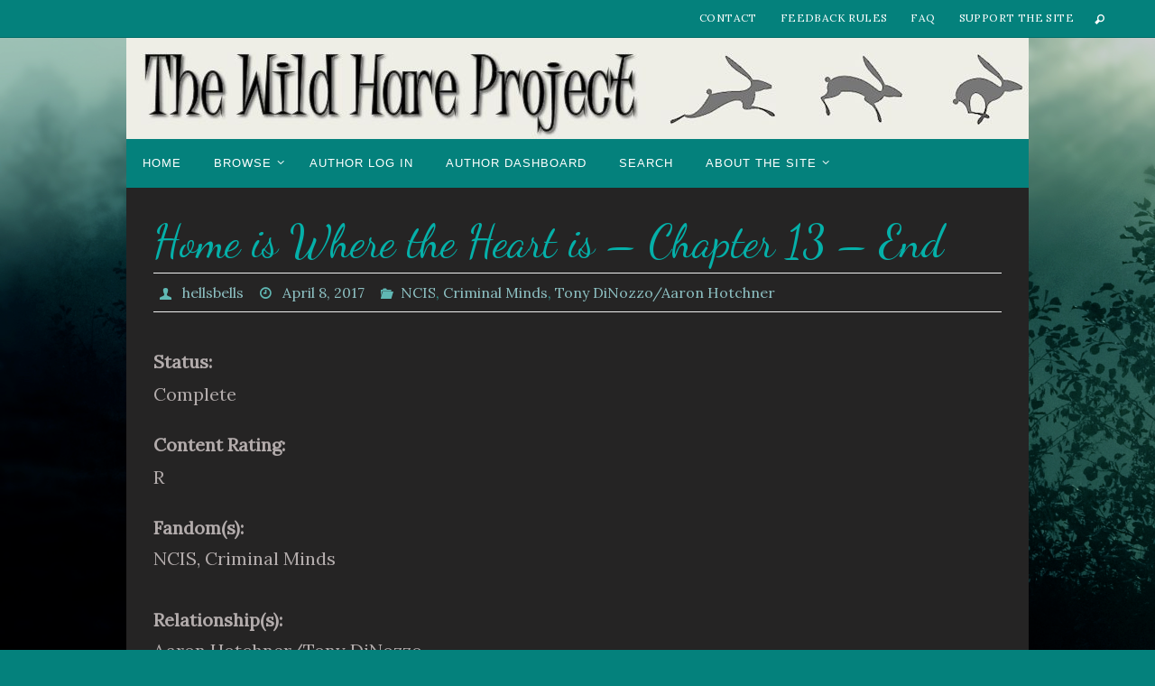

--- FILE ---
content_type: text/html; charset=UTF-8
request_url: https://wildhareproject.com/home-is-where-the-heart-is-chapter-13-end/
body_size: 47522
content:
<!DOCTYPE html>
<html lang="en-US">
<head>
<meta name="viewport" content="width=device-width, user-scalable=no, initial-scale=1.0, minimum-scale=1.0, maximum-scale=1.0">
<meta http-equiv="Content-Type" content="text/html; charset=UTF-8" />
<link rel="profile" href="https://gmpg.org/xfn/11" />
<link rel="pingback" href="https://wildhareproject.com/xmlrpc.php" />
<title>Home is Where the Heart is &#8211; Chapter 13 &#8211; End &#8211; The Wild Hare Project</title>
    <style>
        .pro-wccp:before {
            content: "\f160";
            top: 3px;
        }
        .pro-wccp:before{
            color:#02CA03 !important
        }
        .pro-wccp {
            transform: rotate(45deg);
        }
    </style>
    <script id="wccp_pro_disable_selection">

var image_save_msg = 'You are not allowed to save images!';

var no_menu_msg = 'Context menu disabled!';

var smessage = "Alert: Content selection is disabled!!";


"use strict";
/* This because search property "includes" does not supported by IE*/
if (!String.prototype.includes) {
String.prototype.includes = function(search, start) {
  if (typeof start !== 'number') {
	start = 0;
  }

  if (start + search.length > this.length) {
	return false;
  } else {
	return this.indexOf(search, start) !== -1;
  }
};
}
/*////////////////////////////////////*/
let canCall = true;

function call_disable_copy_WithDelay(e) {
  if (canCall) {
    canCall = false;
    disable_copy(e);
    setTimeout(() => {
      canCall = true;
    }, 1000);
  }
}

function disable_copy(e)
{
	window.wccp_pro_iscontenteditable_flag = false;
	
	wccp_pro_log_to_console_if_allowed("disable_copy");
	
	var e = e || window.event; // also there is no e.target property in IE. instead IE uses window.event.srcElement
  	
	var target = e.target || e.srcElement;

	var elemtype = e.target.nodeName;
	
	elemtype = elemtype.toUpperCase();
	
	if (apply_class_exclusion(e) == "Yes") return true;

	if(wccp_pro_iscontenteditable(e) == true) {return true;}
	
	if(is_content_editable_element(current_clicked_element) == true)
	{
		return true;
	}
	else
	{
		if (smessage !== "" && e.detail == 2)
			show_wccp_pro_message(smessage);
		
		if (isSafari)
		{
			return true;
		}
		else
		{
			//wccp_pro_clear_any_selection();
			
			return false;
		}
	}
	
	/*disable context menu when shift + right click is pressed*/
	var shiftPressed = 0;
	
	var evt = e?e:window.event;
	
	if (parseInt(navigator.appVersion)>3) {
		
		if (document.layers && navigator.appName=="Netscape")
			
			shiftPressed = (e.modifiers-0>3);
			
		else
			
			shiftPressed = e.shiftKey;
			
		if (shiftPressed) {
			
			if (smessage !== "") show_wccp_pro_message(smessage);
			
			var isFirefox = typeof InstallTrigger !== 'undefined';   /* Firefox 1.0+ */
			
			if (isFirefox) {
			evt.cancelBubble = true;
			if (evt.stopPropagation) evt.stopPropagation();
			if (evt.preventDefault()) evt.preventDefault();
			show_wccp_pro_message (smessage);
			wccp_pro_clear_any_selection();
			return false;
			}
			
			wccp_pro_clear_any_selection();
			return false;
		}
	}
	
	if(e.which === 2 ){
	var clickedTag_a = (e==null) ? event.srcElement.tagName : e.target.tagName;
	   show_wccp_pro_message(smessage);
       wccp_pro_clear_any_selection(); return false;
    }
	var isSafari = /Safari/.test(navigator.userAgent) && /Apple Computer/.test(navigator.vendor);
	var checker_IMG = 'checked';
	if (elemtype == "IMG" && checker_IMG == 'checked' && e.detail == 2) {show_wccp_pro_message(alertMsg_IMG);wccp_pro_clear_any_selection();return false;}

    //elemtype must be merged by elemtype checker on function disable_copy & disable_hot_keys
	if (is_content_editable_element(elemtype) == false)
	{
		if (smessage !== "" && e.detail == 2)
			show_wccp_pro_message(smessage);
		
		if (isSafari)
		{
			return true;
		}
		else
		{
			wccp_pro_clear_any_selection(); return false;
		}
	}
	else
	{
		return true;
	}
}
////////////////////////////
function disable_copy_ie()
{
	wccp_pro_log_to_console_if_allowed("disable_copy_ie_function_started");
	
	var e = e || window.event;
	/*also there is no e.target property in IE.*/
	/*instead IE uses window.event.srcElement*/
  	var target = e.target || e.srcElement;
	
	var elemtype = window.event.srcElement.nodeName;
	
	elemtype = elemtype.toUpperCase();

	if(wccp_pro_iscontenteditable(e) == true) return true;
	
	if (apply_class_exclusion(e) == "Yes") return true;
	
	if (elemtype == "IMG") {show_wccp_pro_message(alertMsg_IMG);return false;}
	
	//elemtype must be merged by elemtype checker on function disable_copy & disable_hot_keys
	if (is_content_editable_element(elemtype) == false)
	{
		return false;
	}
}
function disable_drag_text(e)
{
	wccp_pro_log_to_console_if_allowed("disable_drag_text");
	
	/*var isSafari = /Safari/.test(navigator.userAgent) && /Apple Computer/.test(navigator.vendor);*/
	/*if (isSafari) {show_wccp_pro_message(alertMsg_IMG);return false;}*/
	
	var e = e || window.event; // also there is no e.target property in IE. instead IE uses window.event.srcElement*/
  	
	var target = e.target || e.srcElement;
	
	/*For contenteditable tags*/
	
	if (apply_class_exclusion(e) == "Yes") return true;

	var elemtype = e.target.nodeName;
	
	elemtype = elemtype.toUpperCase();
	
	var disable_drag_text_drop = 'checked';
	
	if (disable_drag_text_drop != "checked")  return true;
	
	if (window.location.href.indexOf("/user/") > -1) {
      return true; /*To allow users to drag & drop images when editing thier profiles*/
    }
	
	return false;
}

/*/////////////////special for safari Start////////////////*/
var onlongtouch;

var timer;

var touchduration = 1000; /*length of time we want the user to touch before we do something*/

var elemtype = "";

function touchstart(e)
{
	wccp_pro_log_to_console_if_allowed("touchstart");
	
	e = e || window.event;// also there is no e.target property in IE. instead IE uses window.event.srcElement
	
	var target = e.target || e.srcElement;

	var elemtype = e.target.nodeName;
	
	elemtype = elemtype.toUpperCase();
	
	//if (elemtype == "A") return;

	if (apply_class_exclusion(elemtype) == 'Yes') return;
	/*also there is no e.target property in IE.*/
	/*instead IE uses window.event.srcElement*/
	
	if(!wccp_pro_is_passive()) e.preventDefault();
	if (!timer) {
		timer = setTimeout(onlongtouch, touchduration);
	}
}

function touchend()
{
	wccp_pro_log_to_console_if_allowed("touchend");
	
    /*stops short touches from firing the event*/
    if (timer) {
        clearTimeout(timer);
        timer = null;
    }
	onlongtouch();
}

onlongtouch = function(e)/*this will clear the current selection if any_not_editable_thing selected*/
{
	wccp_pro_log_to_console_if_allowed("onlongtouch");
	
	if (is_content_editable_element(elemtype) == false)
	{
		if (window.getSelection) {
			if (window.getSelection().empty) { /*Chrome*/
			window.getSelection().empty();
			} else if (window.getSelection().removeAllRanges) {  /*Firefox*/
			window.getSelection().removeAllRanges();
			}
		} else if (document.selection) {  /*IE?*/
			var textRange = document.body.createTextRange();
			textRange.moveToElementText(element);
			textRange.select();

			document.selection.empty();
		}
		return false;
	}
};

document.addEventListener("DOMContentLoaded", function(event)
	{ 
		window.addEventListener("touchstart", touchstart, false);
		window.addEventListener("touchend", touchend, false);
	});


function wccp_pro_is_passive()
{
	wccp_pro_log_to_console_if_allowed("wccp_pro_is_passive");
	
	var cold = false,
	hike = function() {};

	try {
	var aid = Object.defineProperty({}, 'passive', {
	get() {cold = true}
	});
	window.addEventListener('test', hike, aid);
	window.removeEventListener('test', hike, aid);
	} catch (e) {}

	return cold;
}
/*/////////////////////////////////////////////////////////////////*/
function reEnable()
{
	return true;
}

if(navigator.userAgent.indexOf('MSIE')==-1) //If not IE
{
	document.ondragstart = disable_drag_text;
	document.onselectstart = call_disable_copy_WithDelay;
	document.onselectionchange = call_disable_copy_WithDelay;
	//document.onmousedown = disable_copy;
	//document.addEventListener('click', disable_copy, false);
	//document.addEventListener('click', set_current_clicked_element, false);
	document.addEventListener('mousedown', set_current_clicked_element, false);
	//document.onclick = reEnable;
}else
{
	document.onselectstart = disable_copy_ie;
}

var current_clicked_element = "";

var current_clicked_object = null;

function set_current_clicked_element(e)
{
	var e = e || window.event; // also there is no e.target property in IE. instead IE uses window.event.srcElement
  	
	var target = e.target || e.srcElement;

	var elemtype = e.target.nodeName;
	
	elemtype = elemtype.toUpperCase();
	
	current_clicked_element = elemtype;
	
	wccp_pro_log_to_console_if_allowed("current_clicked_element = " + current_clicked_element, arguments.callee.name);
}
</script>
	<script id="wccp_pro_css_disable_selection">
	function wccp_pro_msieversion() 
		{
			var ua = window.navigator.userAgent;
			var msie = ua.indexOf("MSIE");
			var msie2 = ua.indexOf("Edge");
			var msie3 = ua.indexOf("Trident");

		if (msie > -1 || msie2 > -1 || msie3 > -1) // If Internet Explorer, return version number
		{
			return "IE";
		}
		else  // If another browser, return 0
		{
			return "otherbrowser";
		}
	}
    
	var e = document.getElementsByTagName('H1')[0];
	if(e && wccp_pro_msieversion() == "IE")
	{
		e.setAttribute('unselectable',"on");
	}
	</script>
<script id="wccp_pro_disable_hot_keys">
/*****************For contenteditable tags***************/
var wccp_pro_iscontenteditable_flag = false;

function wccp_pro_iscontenteditable(e)
{
	var e = e || window.event; // also there is no e.target property in IE. instead IE uses window.event.srcElement
  	
	var target = e.target || e.srcElement;
	
	var iscontenteditable = "false";
		
	if(typeof target.getAttribute!="undefined" )
	{
		iscontenteditable = target.getAttribute("contenteditable"); // Return true or false as string
		
		if(typeof target.hasAttribute!="undefined")
		{
			if(target.hasAttribute("contenteditable"))
				iscontenteditable = true;
		}
	}
	
	wccp_pro_log_to_console_if_allowed("iscontenteditable:" + iscontenteditable);
	
	var iscontenteditable2 = false;
	
	if(typeof target.isContentEditable!="undefined" ) iscontenteditable2 = target.isContentEditable; // Return true or false as boolean

	if(target.parentElement !=null) iscontenteditable2 = target.parentElement.isContentEditable;
	
	if (iscontenteditable == "true" || iscontenteditable == true || iscontenteditable2 == true)
	{
		if(typeof target.style!="undefined" ) target.style.cursor = "text";
		
		wccp_pro_iscontenteditable_flag = true;
		
		wccp_pro_log_to_console_if_allowed("wccp_pro_iscontenteditable: true");
		
		return true;
	}
	wccp_pro_log_to_console_if_allowed("wccp_pro_iscontenteditable: false");
}
/******************************************************/
function wccp_pro_clear_any_selection()
{
	if(window.wccp_pro_iscontenteditable_flag == true) return;
	
	wccp_pro_log_to_console_if_allowed("wccp_pro_clear_any_selection");
	
	var myName = wccp_pro_clear_any_selection.caller.toString();
	
	myName = myName.substr('function '.length);
	
	myName = myName.substr(0, myName.indexOf('('));

	wccp_pro_log_to_console_if_allowed("called_by: " + myName);
	
	if (window.getSelection)
	{
		if (window.getSelection().empty)
		{  // Chrome
			window.getSelection().empty();
		} else if (window.getSelection().removeAllRanges) 
		{  // Firefox
			window.getSelection().removeAllRanges();
		}
	} else if (document.selection)
	{  // IE?
		document.selection.empty();
	}
	
	//show_wccp_pro_message("You are not allowed to make this operation");
}


/*Is content_editable element*/
function is_content_editable_element(element_name = "")
{
	if (element_name == "TEXT" || element_name == "#TEXT" || element_name == "TEXTAREA" || element_name == "INPUT" || element_name == "PASSWORD" || element_name == "SELECT" || element_name == "OPTION" || element_name == "EMBED" || element_name == "CODE" || element_name == "CODEBLOCK_WCCP")
	{
		wccp_pro_log_to_console_if_allowed("is_content_editable_element: true >>" + element_name);
		
		return true;
	}
	wccp_pro_log_to_console_if_allowed("is_content_editable_element: false >>" + element_name);
	
	return false;
}
/*Is selection enabled element*/
/*
function is_selection_enabled_element(element_name = "")
{
	if (is_content_editable_element == true)
	{
		wccp_pro_log_to_console_if_allowed("is_selection_enabled_element: true >>" + element_name);
		
		return true;
	}
	wccp_pro_log_to_console_if_allowed("is_selection_enabled_element: false >>" + element_name);
	
	return false;
}
*/
/*Hot keys function  */
function disable_hot_keys(e)
{
	wccp_pro_log_to_console_if_allowed("disable_hot_keys");
	
	e = e || window.event;
	
	//console.log(e);
	
	if (!e) return;
	
	var key;

		if(window.event)
			  key = window.event.keyCode;     /*IE*/
		else if (e.hasOwnProperty("which")) key = e.which;     /*firefox (97)*/

	wccp_pro_log_to_console_if_allowed("Data:", key);
	
			
		if (key == 123 || (e.ctrlKey && e.shiftKey && e.keyCode == 'J'.charCodeAt(0)) )//F12 chrome developer key disable
		{
			show_wccp_pro_message('You are not allowed to do this action on the current page!!');
			
			return false;
		}
		
	var elemtype = e.target.tagName;
	
	elemtype = elemtype.toUpperCase();
	
	var sel = getSelectionTextAndContainerElement();
	
	if(elemtype == "BODY" && sel.text != "") elemtype = sel.containerElement.tagName; /* no need for it when tag name is BODY, so we get the selected text tag name */

	/*elemtype must be merged by elemtype checker on function disable_copy & disable_copy_ie*/
	if (is_content_editable_element(elemtype) == true)
	{
		elemtype = 'TEXT';
	}
	
	if(wccp_pro_iscontenteditable(e) == true) elemtype = 'TEXT';
	
		if (key == 44)/*For any emement type, text elemtype is not excluded here, (prntscr (44)*/
		{
			copyTextToClipboard("");
			show_wccp_pro_message('You are not allowed to do this action on the current page!!');
			return false;
		}	
	if (e.ctrlKey || e.metaKey)
	{
		if (elemtype!= 'TEXT' && (key == 97 || key == 99 || key == 120 || key == 26 || key == 43))
		{
			 show_wccp_pro_message('Alert: You are not allowed to copy content or view source');
			 return false;
		}
		if (elemtype!= 'TEXT')
		{
						
			if (key == 65)
			{
				show_wccp_pro_message('You are not allowed to do this action on the current page!!');
				return false;
			}			
						
			if (key == 67)
			{
				show_wccp_pro_message('You are not allowed to do this action on the current page!!');
				return false;
			}			
						
			if (key == 88)
			{
				show_wccp_pro_message('You are not allowed to do this action on the current page!!');
				return false;
			}			
						
			if (key == 86)
			{
				show_wccp_pro_message('You are not allowed to do this action on the current page!!');
				return false;
			}		}
				
		if (key == 85)
		{
			show_wccp_pro_message('You are not allowed to do this action on the current page!!');
			return false;
		}		
				if (key == 80)
		{
			show_wccp_pro_message('You are not allowed to do this action on the current page!!');
			return false;
		}		
				if (key == 44)
		{
			copyTextToClipboard("no");
			show_wccp_pro_message('You are not allowed to do this action on the current page!!');
			return false;
		}		
		
					if (key == 73)//F12 chrome developer key disable
			{
				show_wccp_pro_message('You are not allowed to do this action on the current page!!');
				return false;
			}
				
				
		if (key == 83)
		{
			show_wccp_pro_message('You are not allowed to do this action on the current page!!');
			return false;
		}    }
return true;
}


window.addEventListener('load', function (){
	if(window.Zepto || !window.jQuery) jQuery =  $;
	jQuery(document).ready(function() {
	  jQuery(document).bind("keyup keydown", disable_hot_keys);
	});
});

</script>
	<script id="wccp_pro_disable_Right_Click">

	function wccp_pro_nocontext(e)
	{
		wccp_pro_log_to_console_if_allowed("wccp_pro_nocontext function");
		
		const caller = wccp_pro_nocontext.caller;
		
		if (caller) wccp_pro_log_to_console_if_allowed("Caller function is: " + caller.name);
		
		e = e || window.event; // also there is no e.target property in IE. instead IE uses window.event.srcElement
		
		if (apply_class_exclusion(e) == 'Yes') return true;
		
		var exception_tags = 'NOTAG,';
		
		var clickedTag = (e==null) ? event.srcElement.tagName : e.target.tagName;
		
		wccp_pro_log_to_console_if_allowed("clickedTag: " + clickedTag);
		
		var target = e.target || e.srcElement;
		
		var parent_tag = ""; var parent_of_parent_tag = "";
		
		if(target.parentElement != null)
		{
			parent_tag = target.parentElement.tagName;
			
			if(target.parentElement.parentElement != null) parent_of_parent_tag = target.parentElement.parentElement.tagName;
		}
		
		var checker = 'checked';
		if ((clickedTag == "IMG" || clickedTag == "FIGURE" || clickedTag == "SVG" || clickedTag == "PROTECTEDIMGDIV") && checker == 'checked') {
			if (alertMsg_IMG != "")show_wccp_pro_message(alertMsg_IMG);
			return false;
		}else {exception_tags = exception_tags + 'IMG,';}
		
		checker = '';
		if ((clickedTag == "VIDEO" || clickedTag == "PROTECTEDWCCPVIDEO" || clickedTag == "EMBED") && checker == 'checked') {
			if (alertMsg_VIDEO != "")show_wccp_pro_message(alertMsg_VIDEO);
			return false;
		}else {exception_tags = exception_tags + 'VIDEO,PROTECTEDWCCPVIDEO,EMBED,';}
		
		checker = 'checked';
		if ((clickedTag == "A" || clickedTag == "TIME" || parent_tag == "A" || parent_of_parent_tag == "A") && checker == 'checked') {
			if (alertMsg_A != "")show_wccp_pro_message(alertMsg_A);
			return false;
		}else {exception_tags = exception_tags + 'A,';if(parent_tag == "A" || parent_of_parent_tag == "A") clickedTag = "A";}

		checker = 'checked';
		if ((clickedTag == "P" || clickedTag == "B" || clickedTag == "FONT" ||  clickedTag == "LI" || clickedTag == "UL" || clickedTag == "STRONG" || clickedTag == "OL" || clickedTag == "BLOCKQUOTE" || clickedTag == "TH" || clickedTag == "TR" || clickedTag == "TD" || clickedTag == "SPAN" || clickedTag == "EM" || clickedTag == "SMALL" || clickedTag == "I" || clickedTag == "BUTTON") && checker == 'checked') {
			if (alertMsg_PB != "")show_wccp_pro_message(alertMsg_PB);
			return false;
		}else {exception_tags = exception_tags + 'P,B,FONT,LI,UL,STRONG,OL,BLOCKQUOTE,TD,SPAN,EM,SMALL,I,BUTTON,';}
		
		checker = 'checked';
		if ((clickedTag == "INPUT" || clickedTag == "PASSWORD") && checker == 'checked') {
			if (alertMsg_INPUT != "")show_wccp_pro_message(alertMsg_INPUT);
			return false;
		}else {exception_tags = exception_tags + 'INPUT,PASSWORD,';}
		
		checker = 'checked';
		if ((clickedTag == "H1" || clickedTag == "H2" || clickedTag == "H3" || clickedTag == "H4" || clickedTag == "H5" || clickedTag == "H6" || clickedTag == "ASIDE" || clickedTag == "NAV") && checker == 'checked') {
			if (alertMsg_H != "")show_wccp_pro_message(alertMsg_H);
			return false;
		}else {exception_tags = exception_tags + 'H1,H2,H3,H4,H5,H6,';}
		
		checker = 'checked';
		if (clickedTag == "TEXTAREA" && checker == 'checked') {
			if (alertMsg_TEXTAREA != "")show_wccp_pro_message(alertMsg_TEXTAREA);
			return false;
		}else {exception_tags = exception_tags + 'TEXTAREA,';}
		
		checker = 'checked';
		if ((clickedTag == "DIV" || clickedTag == "BODY" || clickedTag == "HTML" || clickedTag == "ARTICLE" || clickedTag == "SECTION" || clickedTag == "NAV" || clickedTag == "HEADER" || clickedTag == "FOOTER") && checker == 'checked') {
			if (alertMsg_EmptySpaces != "")show_wccp_pro_message(alertMsg_EmptySpaces);
			return false;
		}
		else
		{
			if (exception_tags.indexOf(clickedTag)!=-1)
			{
				return true;
			}
			else
			return false;
		}
	}
	
	function disable_drag_images(e)
	{return;
		wccp_pro_log_to_console_if_allowed("disable_drag_images");
		
		var e = e || window.event; // also there is no e.target property in IE. instead IE uses window.event.srcElement
		
		var target = e.target || e.srcElement;
		
		//For contenteditable tags
		if (apply_class_exclusion(e) == "Yes") return true;

		var elemtype = e.target.nodeName;
		
		if (elemtype != "IMG") {return;}
		
		elemtype = elemtype.toUpperCase();
		
		var disable_drag_drop_images = 'checked';
		
		if (disable_drag_drop_images != "checked")  return true;
		
		if (window.location.href.indexOf("/user/") > -1) {
		  return true; //To allow users to drag & drop images when editing thier profiles
		}
		
		show_wccp_pro_message(alertMsg_IMG);
		
		return false;
	}
	
	var alertMsg_IMG = "Alert: Protected image";
	var alertMsg_A = "Alert: This link is protected";
	var alertMsg_PB = "Alert: Right click on text is disabled";
	var alertMsg_INPUT = "Alert: Right click is disabled";
	var alertMsg_H = "Alert: Right click on headlines is disabled";
	var alertMsg_TEXTAREA = "Alert: Right click is disabled";
	var alertMsg_EmptySpaces = "Alert: Right click on empty spaces is disabled";
	var alertMsg_VIDEO = "Alert: Right click on videos is disabled";
	//document.oncontextmenu=null;
	window.addEventListener('load', function (){
	if(window.Zepto || !window.jQuery) jQuery =  $;
	jQuery(document).ready(function(){
		jQuery(document).on('contextmenu', wccp_pro_nocontext);
	});
	});
	window.addEventListener('load', function (){
	if (typeof jQuery === 'undefined')
	{
		alert("no jquery");
		document.oncontextmenu = wccp_pro_nocontext;
		document.addEventListener("contextmenu",wccp_pro_nocontext);
		window.addEventListener("contextmenu",wccp_pro_nocontext);
	}
	});
</script>
	
	<script id="wccp_pro_disable_drag_images">
	document.ondragstart = disable_drag_images;
		window.addEventListener('load', function (){
			if(window.Zepto || !window.jQuery) jQuery =  $;
			jQuery(document).ready(function(){
				jQuery('img').each(function() {
					jQuery(this).attr('draggable', false);
				});
			});
		});
	</script>
	<style id="wccp_pro_style1">
		img{
			-moz-user-select: none;
			-webkit-user-select: none;
			-ms-user-select: none;
			-khtml-user-select: none;
			user-select: none;
			-webkit-user-drag: none;
		}
	</style>
<script id="wccp_pro_class_exclusion">
function copyToClipboard(elem) {
	  // create hidden text element, if it doesn't already exist
    var targetId = "_wccp_pro_hiddenCopyText_";
    {
        // must use a temporary form element for the selection and copy
        target = document.getElementById(targetId);
        if (!target) {
            var target = document.createElement("textarea");
            target.style.position = "absolute";
            target.style.left = "-9999px";
            target.style.top = "0";
            target.id = targetId;
            document.body.appendChild(target);
        }
        target.textContent = elem.textContent;
    }
    // select the content
    var currentFocus = document.activeElement;
    target.focus();
    target.setSelectionRange(0, target.value.length);
    
    // copy the selection
    var succeed;
    try {
    	  succeed = document.execCommand("copy");
    } catch(e) {
        succeed = false;
    }

    // restore original focus
    if (currentFocus && typeof currentFocus.focus === "function") {
        currentFocus.focus();
    }
    
    
	// clear temporary content
	target.textContent = "";
	document.getElementsByTagName('span')[0].innerHTML = " ";
    return succeed;
}
/**************************************************/
function wccp_pro_log_to_console_if_allowed(data = "")
{//return;
	var myName = "";
	
	if(wccp_pro_log_to_console_if_allowed.caller != null) myName = wccp_pro_log_to_console_if_allowed.caller.toString();
	
	myName = myName.substr('function '.length);
	
	myName = myName.substr(0, myName.indexOf('('));
	
	}
/**************************************************/
function fallbackCopyTextToClipboard(text) {
  var textArea = document.createElement("textarea");
  textArea.value = text;
  document.body.appendChild(textArea);
  textArea.focus();
  textArea.select();

  try {
    var successful = document.execCommand("copy");
    var msg = successful ? "successful" : "unsuccessful";
    wccp_pro_log_to_console_if_allowed("Fallback: Copying text command was " + msg);
  } catch (err) {
    console.error("Fallback: Oops, unable to copy", err);
  }

  document.body.removeChild(textArea);
}
/*****************************************/
function copyTextToClipboard(text) {
  if (!navigator.clipboard) {
    fallbackCopyTextToClipboard(text);
    return;
  }
  navigator.clipboard.writeText(text).then(
    function() {
      console.log("Async: Copying to clipboard was successful!");
    },
    function(err) {
      console.error("Async: Could not copy text: ", err);
    }
  );
}
/*****************************************/
/*getSelectionTextAndContainerElement*/
function getSelectionTextAndContainerElement()
{
    var text = "", containerElement = null;
    if (typeof window.getSelection != "undefined") {
        var sel = window.getSelection();
        if (sel.rangeCount) {
            var node = sel.getRangeAt(0).commonAncestorContainer;
            containerElement = node.nodeType == 1 ? node : node.parentNode;
			if (typeof(containerElement.parentElement) != 'undefined') current_clicked_object = containerElement.parentElement;
            text = sel.toString();
        }
    } else if (typeof document.selection != "undefined" && document.selection.type != "Control")
	{
        var textRange = document.selection.createRange();
        containerElement = textRange.parentElement();
        text = textRange.text;
    }
    
	return {
        text: text,
        containerElement: containerElement
    };
}

function getSelectionParentElement() {
    var parentEl = null, sel;
	
    if (window.getSelection) {
        sel = window.getSelection();
        if (sel.rangeCount) {
            parentEl = sel.getRangeAt(0).commonAncestorContainer;
			//sel.getRangeAt(0).startContainer.parentNode;
            if (parentEl.nodeType != 1) {
                parentEl = parentEl.parentNode;
            }
        }
    } else if ( (sel = document.selection) && sel.type != "Control") {
        parentEl = sel.createRange().parentElement();
    }
	
	let arr = new Array();
	
	arr["nodeName"] = "cant_find_parent_element";
	
	if(parentEl != null)
		return parentEl;
	else
		return arr;
}
/*****************************************/
function sleep(ms) {
    return new Promise(resolve => setTimeout(resolve, ms));
}
/*****************************************/
</script>

<script id="apply_class_exclusion">
function apply_class_exclusion(e)
{
	wccp_pro_log_to_console_if_allowed(e);
	
	var my_return = 'No';
	
	var e = e || window.event; // also there is no e.target property in IE. instead IE uses window.event.srcElement
  	
	var target = e.target || e.srcElement || e || 'nothing';
	
	var excluded_classes = '' + '';
	
	var class_to_exclude = "";
	
	if(target.parentElement != null)
	{
		class_to_exclude = target.className + ' ' + target.parentElement.className || '';
	}else{
		class_to_exclude = target.className;
	}
	
	var class_to_exclude_array = Array();
	
	//console.log(class_to_exclude);
	
	if (typeof(class_to_exclude) != 'undefined') class_to_exclude_array = class_to_exclude.split(" ");
	
	//console.log (class_to_exclude_array);
	
	class_to_exclude_array.forEach(function(item)
	{
		if(item != '' && excluded_classes.indexOf(item)>=0)
		{
			//target.style.cursor = "text";
			
			//console.log ('Yes');
			
			my_return = 'Yes';
		}
	});

	try {
		class_to_exclude = target.parentElement.getAttribute('class') || target.parentElement.className || '';
		}
	catch(err) 
		{
		class_to_exclude = '';
		}
	
	if(class_to_exclude != '' && excluded_classes.indexOf(class_to_exclude)>=0)
	{
		//target.style.cursor = "text";
		my_return = 'Yes';
	}

	return my_return;
}
</script>
<style id="wccp_pro_style2" data-asas-style="">

	
	*[contenteditable] , [contenteditable] *,*[contenteditable="true"] , [contenteditable="true"] * { /* for contenteditable tags*/ , /* for tags inside contenteditable tags*/
	  -webkit-user-select: auto !important;
	  cursor: text !important;
	  user-select: text !important;
	  pointer-events: auto !important;
	}
	
	/*
	*[contenteditable]::selection, [contenteditable] *::selection, [contenteditable="true"]::selection, [contenteditable="true"] *::selection { background: Highlight !important; color: HighlightText !important;}
	*[contenteditable]::-moz-selection, [contenteditable="true"] *::-moz-selection { background: Highlight !important; color: HighlightText !important;}
	input::selection,textarea::selection, code::selection, code > *::selection { background: Highlight !important; color: HighlightText !important;}
	input::-moz-selection,textarea::-moz-selection, code::-moz-selection, code > *::-moz-selection { background: Highlight !important; color: HighlightText !important;}
	*/
	a{ cursor: pointer ; pointer-events: auto !important;}

	</style><style>TEXT,TEXTAREA,input[type="text"] {cursor: text !important; user-select: text !important;}</style>	<script id="wccp_pro_alert_message">
	window.addEventListener('DOMContentLoaded', function() {}); //This line to stop JS deffer function in wp-rockt pluign
	
	window.addEventListener('load', function (){
		// Create the first div element with the "oncontextmenu" attribute
		const wccp_pro_mask = document.createElement('div');
		wccp_pro_mask.setAttribute('oncontextmenu', 'return false;');
		wccp_pro_mask.setAttribute('id', 'wccp_pro_mask');

		// Create the second div element with the "msgmsg-box-wpcp hideme" classes
		const wpcp_error_message = document.createElement('div');
		wpcp_error_message.setAttribute('id', 'wpcp-error-message');
		wpcp_error_message.setAttribute('class', 'msgmsg-box-wpcp hideme');

		// Add a span element with the "error: " text inside the second div
		const error_span = document.createElement('span');
		error_span.innerText = 'error: ';
		wpcp_error_message.appendChild(error_span);

		// Add the error message text inside the second div
		const error_text = document.createTextNode('Alert: Content selection is disabled!!');
		wpcp_error_message.appendChild(error_text);

		// Add the div elements to the document body
		document.body.appendChild(wccp_pro_mask);
		document.body.appendChild(wpcp_error_message);
	});

	var timeout_result;
	function show_wccp_pro_message(smessage="", style="")
	{
		wccp_pro_log_to_console_if_allowed(smessage);
				
		timeout = 3000;
		
		if(style == "") style = "warning-wpcp";
		
		if (smessage !== "" && timeout!=0)
		{
			var smessage_text = smessage;
			jquery_fadeTo();
			document.getElementById("wpcp-error-message").innerHTML = smessage_text;
			document.getElementById("wpcp-error-message").className = "msgmsg-box-wpcp showme " + style;
			clearTimeout(timeout_result);
			timeout_result = setTimeout(hide_message, timeout);
		}
		else
		{
			clearTimeout(timeout_result);
			timeout_result = setTimeout(hide_message, timeout);
		}
	}
	function hide_message()
	{
		jquery_fadeOut();
		document.getElementById("wpcp-error-message").className = "msgmsg-box-wpcp warning-wpcp hideme";
	}
	function jquery_fadeTo()
	{
		try {
			jQuery("#wccp_pro_mask").fadeTo("slow", 0.3);
		}
		catch(err) {
			//alert(err.message);
			}
	}
	function jquery_fadeOut()
	{
		try {
			jQuery("#wccp_pro_mask").fadeOut( "slow" );
		}
		catch(err) {}
	}
	</script>
	<style>
	#wccp_pro_mask
	{
		position: absolute;
		bottom: 0;
		left: 0;
		position: fixed;
		right: 0;
		top: 0;
		background-color: #000;
		pointer-events: none;
		display: none;
		z-index: 10000;
		animation: 0.5s ease 0s normal none 1 running ngdialog-fadein;
		background: rgba(0, 0, 0, 0.4) none repeat scroll 0 0;
	}
	#wpcp-error-message {
	    direction: ltr;
	    text-align: center;
	    transition: opacity 900ms ease 0s;
		pointer-events: none;
	    z-index: 99999999;
	}
	.hideme {
    	opacity:0;
    	visibility: hidden;
	}
	.showme {
    	opacity:1;
    	visibility: visible;
	}
	.msgmsg-box-wpcp {
		border-radius: 10px;
		color: #555555;
		font-family: Tahoma;
		font-size: 12px;
		margin: 10px !important;
		padding: 10px 36px !important;
		position: fixed;
		width: 255px;
		top: 50%;
		left: 50%;
		margin-top: -10px !important;
		margin-left: -130px !important;
	}
	.msgmsg-box-wpcp b {
		font-weight:bold;
	}
		.warning-wpcp {
		background:#ffecec url('https://wildhareproject.com/wp-content/plugins/wccp-pro/images/warning.png') no-repeat 10px 50%;
		border:1px solid #f2bfbf;
		-webkit-box-shadow: 0px 0px 34px 2px #f2bfbf;
		-moz-box-shadow: 0px 0px 34px 2px #f2bfbf;
		box-shadow: 0px 0px 34px 2px #f2bfbf;
	}
	.success-wpcp {
		background: #fafafa url('https://wildhareproject.com/wp-content/plugins/wccp-pro/images/success.png') no-repeat 10px 50%;
		border: 1px solid #00b38f;
		box-shadow: 0px 0px 34px 2px #adc;
	}
    </style>
<meta name='robots' content='max-image-preview:large' />
<link rel='dns-prefetch' href='//stats.wp.com' />
<link rel='dns-prefetch' href='//fonts.googleapis.com' />
<link rel='dns-prefetch' href='//widgets.wp.com' />
<link rel='dns-prefetch' href='//s0.wp.com' />
<link rel='dns-prefetch' href='//0.gravatar.com' />
<link rel='dns-prefetch' href='//1.gravatar.com' />
<link rel='dns-prefetch' href='//2.gravatar.com' />
<link rel='preconnect' href='//c0.wp.com' />
<link rel="alternate" type="application/rss+xml" title="The Wild Hare Project &raquo; Feed" href="https://wildhareproject.com/feed/" />
<link rel="alternate" type="application/rss+xml" title="The Wild Hare Project &raquo; Comments Feed" href="https://wildhareproject.com/comments/feed/" />
<link rel="alternate" type="application/rss+xml" title="The Wild Hare Project &raquo; Home is Where the Heart is &#8211; Chapter 13 &#8211; End Comments Feed" href="https://wildhareproject.com/home-is-where-the-heart-is-chapter-13-end/feed/" />
<script type="text/javascript">
/* <![CDATA[ */
window._wpemojiSettings = {"baseUrl":"https:\/\/s.w.org\/images\/core\/emoji\/15.0.3\/72x72\/","ext":".png","svgUrl":"https:\/\/s.w.org\/images\/core\/emoji\/15.0.3\/svg\/","svgExt":".svg","source":{"concatemoji":"https:\/\/wildhareproject.com\/wp-includes\/js\/wp-emoji-release.min.js?ver=6.6.4"}};
/*! This file is auto-generated */
!function(i,n){var o,s,e;function c(e){try{var t={supportTests:e,timestamp:(new Date).valueOf()};sessionStorage.setItem(o,JSON.stringify(t))}catch(e){}}function p(e,t,n){e.clearRect(0,0,e.canvas.width,e.canvas.height),e.fillText(t,0,0);var t=new Uint32Array(e.getImageData(0,0,e.canvas.width,e.canvas.height).data),r=(e.clearRect(0,0,e.canvas.width,e.canvas.height),e.fillText(n,0,0),new Uint32Array(e.getImageData(0,0,e.canvas.width,e.canvas.height).data));return t.every(function(e,t){return e===r[t]})}function u(e,t,n){switch(t){case"flag":return n(e,"\ud83c\udff3\ufe0f\u200d\u26a7\ufe0f","\ud83c\udff3\ufe0f\u200b\u26a7\ufe0f")?!1:!n(e,"\ud83c\uddfa\ud83c\uddf3","\ud83c\uddfa\u200b\ud83c\uddf3")&&!n(e,"\ud83c\udff4\udb40\udc67\udb40\udc62\udb40\udc65\udb40\udc6e\udb40\udc67\udb40\udc7f","\ud83c\udff4\u200b\udb40\udc67\u200b\udb40\udc62\u200b\udb40\udc65\u200b\udb40\udc6e\u200b\udb40\udc67\u200b\udb40\udc7f");case"emoji":return!n(e,"\ud83d\udc26\u200d\u2b1b","\ud83d\udc26\u200b\u2b1b")}return!1}function f(e,t,n){var r="undefined"!=typeof WorkerGlobalScope&&self instanceof WorkerGlobalScope?new OffscreenCanvas(300,150):i.createElement("canvas"),a=r.getContext("2d",{willReadFrequently:!0}),o=(a.textBaseline="top",a.font="600 32px Arial",{});return e.forEach(function(e){o[e]=t(a,e,n)}),o}function t(e){var t=i.createElement("script");t.src=e,t.defer=!0,i.head.appendChild(t)}"undefined"!=typeof Promise&&(o="wpEmojiSettingsSupports",s=["flag","emoji"],n.supports={everything:!0,everythingExceptFlag:!0},e=new Promise(function(e){i.addEventListener("DOMContentLoaded",e,{once:!0})}),new Promise(function(t){var n=function(){try{var e=JSON.parse(sessionStorage.getItem(o));if("object"==typeof e&&"number"==typeof e.timestamp&&(new Date).valueOf()<e.timestamp+604800&&"object"==typeof e.supportTests)return e.supportTests}catch(e){}return null}();if(!n){if("undefined"!=typeof Worker&&"undefined"!=typeof OffscreenCanvas&&"undefined"!=typeof URL&&URL.createObjectURL&&"undefined"!=typeof Blob)try{var e="postMessage("+f.toString()+"("+[JSON.stringify(s),u.toString(),p.toString()].join(",")+"));",r=new Blob([e],{type:"text/javascript"}),a=new Worker(URL.createObjectURL(r),{name:"wpTestEmojiSupports"});return void(a.onmessage=function(e){c(n=e.data),a.terminate(),t(n)})}catch(e){}c(n=f(s,u,p))}t(n)}).then(function(e){for(var t in e)n.supports[t]=e[t],n.supports.everything=n.supports.everything&&n.supports[t],"flag"!==t&&(n.supports.everythingExceptFlag=n.supports.everythingExceptFlag&&n.supports[t]);n.supports.everythingExceptFlag=n.supports.everythingExceptFlag&&!n.supports.flag,n.DOMReady=!1,n.readyCallback=function(){n.DOMReady=!0}}).then(function(){return e}).then(function(){var e;n.supports.everything||(n.readyCallback(),(e=n.source||{}).concatemoji?t(e.concatemoji):e.wpemoji&&e.twemoji&&(t(e.twemoji),t(e.wpemoji)))}))}((window,document),window._wpemojiSettings);
/* ]]> */
</script>
<link rel='stylesheet' id='dashicons-css' href='https://c0.wp.com/c/6.6.4/wp-includes/css/dashicons.min.css' type='text/css' media='all' />
<link rel='stylesheet' id='post-views-counter-frontend-css' href='https://wildhareproject.com/wp-content/plugins/post-views-counter/css/frontend.css?ver=1.7.2' type='text/css' media='all' />
<style id='wp-emoji-styles-inline-css' type='text/css'>

	img.wp-smiley, img.emoji {
		display: inline !important;
		border: none !important;
		box-shadow: none !important;
		height: 1em !important;
		width: 1em !important;
		margin: 0 0.07em !important;
		vertical-align: -0.1em !important;
		background: none !important;
		padding: 0 !important;
	}
</style>
<link rel='stylesheet' id='wp-block-library-css' href='https://c0.wp.com/c/6.6.4/wp-includes/css/dist/block-library/style.min.css' type='text/css' media='all' />
<link rel='stylesheet' id='mediaelement-css' href='https://c0.wp.com/c/6.6.4/wp-includes/js/mediaelement/mediaelementplayer-legacy.min.css' type='text/css' media='all' />
<link rel='stylesheet' id='wp-mediaelement-css' href='https://c0.wp.com/c/6.6.4/wp-includes/js/mediaelement/wp-mediaelement.min.css' type='text/css' media='all' />
<style id='jetpack-sharing-buttons-style-inline-css' type='text/css'>
.jetpack-sharing-buttons__services-list{display:flex;flex-direction:row;flex-wrap:wrap;gap:0;list-style-type:none;margin:5px;padding:0}.jetpack-sharing-buttons__services-list.has-small-icon-size{font-size:12px}.jetpack-sharing-buttons__services-list.has-normal-icon-size{font-size:16px}.jetpack-sharing-buttons__services-list.has-large-icon-size{font-size:24px}.jetpack-sharing-buttons__services-list.has-huge-icon-size{font-size:36px}@media print{.jetpack-sharing-buttons__services-list{display:none!important}}.editor-styles-wrapper .wp-block-jetpack-sharing-buttons{gap:0;padding-inline-start:0}ul.jetpack-sharing-buttons__services-list.has-background{padding:1.25em 2.375em}
</style>
<style id='classic-theme-styles-inline-css' type='text/css'>
/*! This file is auto-generated */
.wp-block-button__link{color:#fff;background-color:#32373c;border-radius:9999px;box-shadow:none;text-decoration:none;padding:calc(.667em + 2px) calc(1.333em + 2px);font-size:1.125em}.wp-block-file__button{background:#32373c;color:#fff;text-decoration:none}
</style>
<style id='global-styles-inline-css' type='text/css'>
:root{--wp--preset--aspect-ratio--square: 1;--wp--preset--aspect-ratio--4-3: 4/3;--wp--preset--aspect-ratio--3-4: 3/4;--wp--preset--aspect-ratio--3-2: 3/2;--wp--preset--aspect-ratio--2-3: 2/3;--wp--preset--aspect-ratio--16-9: 16/9;--wp--preset--aspect-ratio--9-16: 9/16;--wp--preset--color--black: #000000;--wp--preset--color--cyan-bluish-gray: #abb8c3;--wp--preset--color--white: #ffffff;--wp--preset--color--pale-pink: #f78da7;--wp--preset--color--vivid-red: #cf2e2e;--wp--preset--color--luminous-vivid-orange: #ff6900;--wp--preset--color--luminous-vivid-amber: #fcb900;--wp--preset--color--light-green-cyan: #7bdcb5;--wp--preset--color--vivid-green-cyan: #00d084;--wp--preset--color--pale-cyan-blue: #8ed1fc;--wp--preset--color--vivid-cyan-blue: #0693e3;--wp--preset--color--vivid-purple: #9b51e0;--wp--preset--gradient--vivid-cyan-blue-to-vivid-purple: linear-gradient(135deg,rgba(6,147,227,1) 0%,rgb(155,81,224) 100%);--wp--preset--gradient--light-green-cyan-to-vivid-green-cyan: linear-gradient(135deg,rgb(122,220,180) 0%,rgb(0,208,130) 100%);--wp--preset--gradient--luminous-vivid-amber-to-luminous-vivid-orange: linear-gradient(135deg,rgba(252,185,0,1) 0%,rgba(255,105,0,1) 100%);--wp--preset--gradient--luminous-vivid-orange-to-vivid-red: linear-gradient(135deg,rgba(255,105,0,1) 0%,rgb(207,46,46) 100%);--wp--preset--gradient--very-light-gray-to-cyan-bluish-gray: linear-gradient(135deg,rgb(238,238,238) 0%,rgb(169,184,195) 100%);--wp--preset--gradient--cool-to-warm-spectrum: linear-gradient(135deg,rgb(74,234,220) 0%,rgb(151,120,209) 20%,rgb(207,42,186) 40%,rgb(238,44,130) 60%,rgb(251,105,98) 80%,rgb(254,248,76) 100%);--wp--preset--gradient--blush-light-purple: linear-gradient(135deg,rgb(255,206,236) 0%,rgb(152,150,240) 100%);--wp--preset--gradient--blush-bordeaux: linear-gradient(135deg,rgb(254,205,165) 0%,rgb(254,45,45) 50%,rgb(107,0,62) 100%);--wp--preset--gradient--luminous-dusk: linear-gradient(135deg,rgb(255,203,112) 0%,rgb(199,81,192) 50%,rgb(65,88,208) 100%);--wp--preset--gradient--pale-ocean: linear-gradient(135deg,rgb(255,245,203) 0%,rgb(182,227,212) 50%,rgb(51,167,181) 100%);--wp--preset--gradient--electric-grass: linear-gradient(135deg,rgb(202,248,128) 0%,rgb(113,206,126) 100%);--wp--preset--gradient--midnight: linear-gradient(135deg,rgb(2,3,129) 0%,rgb(40,116,252) 100%);--wp--preset--font-size--small: 13px;--wp--preset--font-size--medium: 20px;--wp--preset--font-size--large: 36px;--wp--preset--font-size--x-large: 42px;--wp--preset--spacing--20: 0.44rem;--wp--preset--spacing--30: 0.67rem;--wp--preset--spacing--40: 1rem;--wp--preset--spacing--50: 1.5rem;--wp--preset--spacing--60: 2.25rem;--wp--preset--spacing--70: 3.38rem;--wp--preset--spacing--80: 5.06rem;--wp--preset--shadow--natural: 6px 6px 9px rgba(0, 0, 0, 0.2);--wp--preset--shadow--deep: 12px 12px 50px rgba(0, 0, 0, 0.4);--wp--preset--shadow--sharp: 6px 6px 0px rgba(0, 0, 0, 0.2);--wp--preset--shadow--outlined: 6px 6px 0px -3px rgba(255, 255, 255, 1), 6px 6px rgba(0, 0, 0, 1);--wp--preset--shadow--crisp: 6px 6px 0px rgba(0, 0, 0, 1);}:where(.is-layout-flex){gap: 0.5em;}:where(.is-layout-grid){gap: 0.5em;}body .is-layout-flex{display: flex;}.is-layout-flex{flex-wrap: wrap;align-items: center;}.is-layout-flex > :is(*, div){margin: 0;}body .is-layout-grid{display: grid;}.is-layout-grid > :is(*, div){margin: 0;}:where(.wp-block-columns.is-layout-flex){gap: 2em;}:where(.wp-block-columns.is-layout-grid){gap: 2em;}:where(.wp-block-post-template.is-layout-flex){gap: 1.25em;}:where(.wp-block-post-template.is-layout-grid){gap: 1.25em;}.has-black-color{color: var(--wp--preset--color--black) !important;}.has-cyan-bluish-gray-color{color: var(--wp--preset--color--cyan-bluish-gray) !important;}.has-white-color{color: var(--wp--preset--color--white) !important;}.has-pale-pink-color{color: var(--wp--preset--color--pale-pink) !important;}.has-vivid-red-color{color: var(--wp--preset--color--vivid-red) !important;}.has-luminous-vivid-orange-color{color: var(--wp--preset--color--luminous-vivid-orange) !important;}.has-luminous-vivid-amber-color{color: var(--wp--preset--color--luminous-vivid-amber) !important;}.has-light-green-cyan-color{color: var(--wp--preset--color--light-green-cyan) !important;}.has-vivid-green-cyan-color{color: var(--wp--preset--color--vivid-green-cyan) !important;}.has-pale-cyan-blue-color{color: var(--wp--preset--color--pale-cyan-blue) !important;}.has-vivid-cyan-blue-color{color: var(--wp--preset--color--vivid-cyan-blue) !important;}.has-vivid-purple-color{color: var(--wp--preset--color--vivid-purple) !important;}.has-black-background-color{background-color: var(--wp--preset--color--black) !important;}.has-cyan-bluish-gray-background-color{background-color: var(--wp--preset--color--cyan-bluish-gray) !important;}.has-white-background-color{background-color: var(--wp--preset--color--white) !important;}.has-pale-pink-background-color{background-color: var(--wp--preset--color--pale-pink) !important;}.has-vivid-red-background-color{background-color: var(--wp--preset--color--vivid-red) !important;}.has-luminous-vivid-orange-background-color{background-color: var(--wp--preset--color--luminous-vivid-orange) !important;}.has-luminous-vivid-amber-background-color{background-color: var(--wp--preset--color--luminous-vivid-amber) !important;}.has-light-green-cyan-background-color{background-color: var(--wp--preset--color--light-green-cyan) !important;}.has-vivid-green-cyan-background-color{background-color: var(--wp--preset--color--vivid-green-cyan) !important;}.has-pale-cyan-blue-background-color{background-color: var(--wp--preset--color--pale-cyan-blue) !important;}.has-vivid-cyan-blue-background-color{background-color: var(--wp--preset--color--vivid-cyan-blue) !important;}.has-vivid-purple-background-color{background-color: var(--wp--preset--color--vivid-purple) !important;}.has-black-border-color{border-color: var(--wp--preset--color--black) !important;}.has-cyan-bluish-gray-border-color{border-color: var(--wp--preset--color--cyan-bluish-gray) !important;}.has-white-border-color{border-color: var(--wp--preset--color--white) !important;}.has-pale-pink-border-color{border-color: var(--wp--preset--color--pale-pink) !important;}.has-vivid-red-border-color{border-color: var(--wp--preset--color--vivid-red) !important;}.has-luminous-vivid-orange-border-color{border-color: var(--wp--preset--color--luminous-vivid-orange) !important;}.has-luminous-vivid-amber-border-color{border-color: var(--wp--preset--color--luminous-vivid-amber) !important;}.has-light-green-cyan-border-color{border-color: var(--wp--preset--color--light-green-cyan) !important;}.has-vivid-green-cyan-border-color{border-color: var(--wp--preset--color--vivid-green-cyan) !important;}.has-pale-cyan-blue-border-color{border-color: var(--wp--preset--color--pale-cyan-blue) !important;}.has-vivid-cyan-blue-border-color{border-color: var(--wp--preset--color--vivid-cyan-blue) !important;}.has-vivid-purple-border-color{border-color: var(--wp--preset--color--vivid-purple) !important;}.has-vivid-cyan-blue-to-vivid-purple-gradient-background{background: var(--wp--preset--gradient--vivid-cyan-blue-to-vivid-purple) !important;}.has-light-green-cyan-to-vivid-green-cyan-gradient-background{background: var(--wp--preset--gradient--light-green-cyan-to-vivid-green-cyan) !important;}.has-luminous-vivid-amber-to-luminous-vivid-orange-gradient-background{background: var(--wp--preset--gradient--luminous-vivid-amber-to-luminous-vivid-orange) !important;}.has-luminous-vivid-orange-to-vivid-red-gradient-background{background: var(--wp--preset--gradient--luminous-vivid-orange-to-vivid-red) !important;}.has-very-light-gray-to-cyan-bluish-gray-gradient-background{background: var(--wp--preset--gradient--very-light-gray-to-cyan-bluish-gray) !important;}.has-cool-to-warm-spectrum-gradient-background{background: var(--wp--preset--gradient--cool-to-warm-spectrum) !important;}.has-blush-light-purple-gradient-background{background: var(--wp--preset--gradient--blush-light-purple) !important;}.has-blush-bordeaux-gradient-background{background: var(--wp--preset--gradient--blush-bordeaux) !important;}.has-luminous-dusk-gradient-background{background: var(--wp--preset--gradient--luminous-dusk) !important;}.has-pale-ocean-gradient-background{background: var(--wp--preset--gradient--pale-ocean) !important;}.has-electric-grass-gradient-background{background: var(--wp--preset--gradient--electric-grass) !important;}.has-midnight-gradient-background{background: var(--wp--preset--gradient--midnight) !important;}.has-small-font-size{font-size: var(--wp--preset--font-size--small) !important;}.has-medium-font-size{font-size: var(--wp--preset--font-size--medium) !important;}.has-large-font-size{font-size: var(--wp--preset--font-size--large) !important;}.has-x-large-font-size{font-size: var(--wp--preset--font-size--x-large) !important;}
:where(.wp-block-post-template.is-layout-flex){gap: 1.25em;}:where(.wp-block-post-template.is-layout-grid){gap: 1.25em;}
:where(.wp-block-columns.is-layout-flex){gap: 2em;}:where(.wp-block-columns.is-layout-grid){gap: 2em;}
:root :where(.wp-block-pullquote){font-size: 1.5em;line-height: 1.6;}
</style>
<link rel='stylesheet' id='fep-common-style-css' href='https://wildhareproject.com/wp-content/plugins/front-end-pm/assets/css/common-style.css?ver=11.4.5' type='text/css' media='all' />
<style id='fep-common-style-inline-css' type='text/css'>
#fep-wrapper{background-color:#18362e;color:#ddddcf;} #fep-wrapper a:not(.fep-button,.fep-button-active) {color:#ddf7e6;} .fep-button{background-color:#F0FCFF;color:#000000;} .fep-button:hover,.fep-button-active{background-color:#D3EEF5;color:#000000;} .fep-odd-even > div:nth-child(odd) {background-color:#3f766d;} .fep-odd-even > div:nth-child(even) {background-color:#3f766d;} .fep-message .fep-message-title-heading, .fep-per-message .fep-message-title{background-color:#1f4d50;} #fep-content-single-heads .fep-message-head:hover,#fep-content-single-heads .fep-message-head-active{background-color:#D3EEF5;color:#000000;}
</style>
<link rel='stylesheet' id='af-fontawesome-css' href='https://wildhareproject.com/wp-content/plugins/asgaros-forum/libs/fontawesome/css/all.min.css?ver=3.3.0' type='text/css' media='all' />
<link rel='stylesheet' id='af-fontawesome-compat-v4-css' href='https://wildhareproject.com/wp-content/plugins/asgaros-forum/libs/fontawesome/css/v4-shims.min.css?ver=3.3.0' type='text/css' media='all' />
<link rel='stylesheet' id='af-widgets-css' href='https://wildhareproject.com/wp-content/plugins/asgaros-forum/skin/widgets.css?ver=3.3.0' type='text/css' media='all' />
<link rel='stylesheet' id='wpcci_custom_css-css' href='https://wildhareproject.com/wp-content/uploads/abd_libs_dynamic_css/wpcci_custom_css.css?ver=6.6.4' type='text/css' media='all' />
<link rel='stylesheet' id='turbo-widgets-css' href='https://wildhareproject.com/wp-content/plugins/turbo-widgets/public/css/turbo-widgets-public.css?ver=2.0.0' type='text/css' media='all' />
<link rel='stylesheet' id='wpum-frontend-css' href='https://wildhareproject.com/wp-content/plugins/wp-user-manager/assets/css/wpum.min.css?ver=2.9.13' type='text/css' media='all' />
<link rel='stylesheet' id='light-style-css' href='https://wildhareproject.com/wp-content/plugins/organize-series/orgSeriesLightTheme.css?ver=6.6.4' type='text/css' media='all' />
<link rel='stylesheet' id='pps-post-list-box-frontend-css' href='https://wildhareproject.com/wp-content/plugins/organize-series/addons/post-list-box/classes/../assets/css/post-list-box-frontend.css?ver=2.17.0' type='text/css' media='all' />
<link rel='stylesheet' id='crp-style-text-only-css' href='https://wildhareproject.com/wp-content/plugins/contextual-related-posts/css/text-only.min.css?ver=3.5.3' type='text/css' media='all' />
<link rel='stylesheet' id='nirvana-fonts-css' href='https://wildhareproject.com/wp-content/themes/nirvana/fonts/fontfaces.css?ver=1.6.3' type='text/css' media='all' />
<link rel='stylesheet' id='nirvana-googlefonts-css' href='//fonts.googleapis.com/css?family=Lora|Dancing+Script|Sahitya' type='text/css' media='screen' />
<link rel='stylesheet' id='nirvana-style-css' href='https://wildhareproject.com/wp-content/themes/nirvana/style.css?ver=1.6.3' type='text/css' media='all' />
<style id='nirvana-style-inline-css' type='text/css'>
 #header-container { width: 1000px; } #header-container, #access >.menu, #forbottom, #colophon, #footer-widget-area, #topbar-inner, .ppbox, #pp-afterslider #container, #breadcrumbs-box { max-width: 1000px; } #header-full, #breadcrumbs, #main { max-width: 1000px; margin:0 auto; } #access > .menu > ul { margin-left:0; } #pp-texttop, #pp-textmiddle, #pp-textbottom, #front-columns h2, .presentation-page #content { padding-left:20px; padding-right: 20px; } #container.one-column { } #container.two-columns-right #secondary { width: 270px; float:right; } #container.two-columns-right #content { width: 590px; float: left; } /* fallback */ #container.two-columns-right #content { width: calc(100% - 350px); float: left; } #container.two-columns-left #primary { width: 270px; float: left; } #container.two-columns-left #content { width: 590px; float: right; } /* fallback */ #container.two-columns-left #content { width: -moz-calc(100% - 350px); float: right; width: -webkit-calc(100% - 350px ); width: calc(100% - 350px); } #container.three-columns-right .sidey { width: 135px; float: left; } #container.three-columns-right #primary { margin-left: 80px; margin-right: 80px; } #container.three-columns-right #content { width: 510px; float: left; } /* fallback */ #container.three-columns-right #content { width: -moz-calc(100% - 430px); float: left; width: -webkit-calc(100% - 430px); width: calc(100% - 430px); } #container.three-columns-left .sidey { width: 135px; float: left; } #container.three-columns-left #secondary{ margin-left: 80px; margin-right: 80px; } #container.three-columns-left #content { width: 510px; float: right;} /* fallback */ #container.three-columns-left #content { width: -moz-calc(100% - 430px); float: right; width: -webkit-calc(100% - 430px); width: calc(100% - 430px); } #container.three-columns-sided .sidey { width: 135px; float: left; } #container.three-columns-sided #secondary{ float:right; } #container.three-columns-sided #content { width: 510px; float: right; /* fallback */ width: -moz-calc(100% - 430px); float: right; width: -webkit-calc(100% - 430px); float: right; width: calc(100% - 430px); float: right; margin: 0 215px 0 -940px; } body { font-family: "Lora"; } #content h1.entry-title a, #content h2.entry-title a, #content h1.entry-title, #content h2.entry-title { font-family: "Dancing Script"; } .widget-title, .widget-title a { line-height: normal; font-family: Futura, "Century Gothic", AppleGothic, sans-serif; } .widget-container, .widget-container a { font-family: "Lora"; } .entry-content h1, .entry-content h2, .entry-content h3, .entry-content h4, .entry-content h5, .entry-content h6, .nivo-caption h2, #front-text1 h1, #front-text2 h1, h3.column-header-image, #comments #reply-title { font-family: "Sahitya"; } #site-title span a { font-family: inherit; } #access ul li a, #access ul li a span { font-family: Futura, "Century Gothic", AppleGothic, sans-serif; } /* general */ body { color: #b3acac; background-color: #04817c } a { color: #29a195; } a:hover, .entry-meta span a:hover, .comments-link a:hover, body.coldisplay2 #front-columns a:active { color: #04817c; } a:active { background-color: #9ed7da; color: #252424; } .entry-meta a:hover, .widget-container a:hover, .footer2 a:hover { border-bottom-color: #6ab4b9; } .sticky h2.entry-title a { background-color: #b7d5d2; color: #252424; } #header { background-color: #04817c; } #site-title span a { color: #f6f6f6; } #site-description { color: #fbdbb5; background-color: rgba(37,36,36,0.3); padding: 3px 6px; } .socials a:hover .socials-hover { background-color: #7fbfa5; } .socials .socials-hover { background-color: #9ed7da; } /* Main menu top level */ #access a, #nav-toggle span { color: #ffffff; } #access, #nav-toggle, #access ul li { background-color: #04817c; } #access > .menu > ul > li > a > span { } #access ul li:hover { background-color: #7fbfa5; color: #ffffff; } #access ul > li.current_page_item , #access ul > li.current-menu-item, #access ul > li.current_page_ancestor , #access ul > li.current-menu-ancestor { background-color: #118e89; } /* Main menu Submenus */ #access ul ul li, #access ul ul { background-color: #7fbfa5; } #access ul ul li a { color: #ffffff; } #access ul ul li:hover { background-color: #8dcdb3; } #breadcrumbs { background-color: #007772; } #access ul ul li.current_page_item, #access ul ul li.current-menu-item, #access ul ul li.current_page_ancestor, #access ul ul li.current-menu-ancestor { background-color: #8dcdb3; } /* top menu */ #topbar { background-color: #04817c; border-bottom-color: #006d68; } .menu-header-search .searchform { background: #3c4a4c; } .topmenu ul li a, .search-icon:before { color: #ffffff; } .topmenu ul li a:hover { background-color: #00716c; } .search-icon:hover:before { color: #b7d5d2; } /* main */ #main { background-color: #252424; } #author-info, .page-title, #entry-author-info { border-color: #6ab4b9; } .page-title-text { border-color: #9ed7da; } .page-title span { border-color: #b7d5d2; } #entry-author-info #author-avatar, #author-info #author-avatar { border-color: #EEEEEE; } .avatar-container:before { background-color: #9ed7da; } .sidey .widget-container { color: #000000; background-color: #e0d8cd; } .sidey .widget-title { color: #8b460d; background-color: #e0d8cd; border-color: #6ab4b9; } .sidey .widget-container a { ; } .sidey .widget-container a:hover { ; } .widget-title span { border-color: #8b460d; } .entry-content h1, .entry-content h2, .entry-content h3, .entry-content h4, .entry-content h5, .entry-content h6 { color: #f6f6f6; } .entry-title, .entry-title a{ color: #05b0a9; } .entry-title a:hover { color: #99999; } #content span.entry-format { color: #6ab4b9; } /* footer */ #footer { color: #04817c; background-color: #04817c; } #footer2 { color: #04817c; background-color: #EEEEEE; } #sfooter-full { background-color: #e9e9e9; } .footermenu ul li { border-color: #fdfdfd; } .footermenu ul li:hover { border-color: #ffffff; } #colophon a { color: #f2f3f3; } #colophon a:hover { color: #60d5d0; } #footer2 a, .footermenu ul li:after { color: #04817c; } #footer2 a:hover { color: #04817c; } #footer .widget-container { color: #f2f3f3; background-color: #04817c; } #footer .widget-title { color: #000000; background-color: #d4ebe9; border-color:#6ab4b9; } /* buttons */ a.continue-reading-link { color: #29a195; border-color: #29a195; } a.continue-reading-link:hover { background-color: #b7d5d2; color: #04817c; } #cryout_ajax_more_trigger { border: 1px solid #6ab4b9; } #cryout_ajax_more_trigger:hover { background-color: #3c4a4c; } a.continue-reading-link i.crycon-right-dir { color: #b7d5d2 } a.continue-reading-link:hover i.crycon-right-dir { color: #04817c } .page-link a, .page-link > span > em { border-color: #6ab4b9 } .columnmore a { background: #9ed7da; color:#3c4a4c } .columnmore a:hover { background: #b7d5d2; } .file, .button, input[type="submit"], input[type="reset"], #respond .form-submit input#submit { background-color: #252424; border-color: #6ab4b9; } .button:hover, #respond .form-submit input#submit:hover { background-color: #3c4a4c; } .entry-content tr th, .entry-content thead th { color: #f6f6f6; } .entry-content tr th { background-color: #b7d5d2; color:#252424; } .entry-content tr.even { background-color: #3c4a4c; } hr { border-color: #EEEEEE; } input[type="text"], input[type="password"], input[type="email"], input[type="color"], input[type="date"], input[type="datetime"], input[type="datetime-local"], input[type="month"], input[type="number"], input[type="range"], input[type="search"], input[type="tel"], input[type="time"], input[type="url"], input[type="week"], textarea, select { border-color: #6ab4b9 #EEEEEE #EEEEEE #6ab4b9; color: #b3acac; } input[type="submit"], input[type="reset"] { color: #b3acac; } input[type="text"]:hover, input[type="password"]:hover, input[type="email"]:hover, input[type="color"]:hover, input[type="date"]:hover, input[type="datetime"]:hover, input[type="datetime-local"]:hover, input[type="month"]:hover, input[type="number"]:hover, input[type="range"]:hover, input[type="search"]:hover, input[type="tel"]:hover, input[type="time"]:hover, input[type="url"]:hover, input[type="week"]:hover, textarea:hover { background-color: rgba(60,74,76,0.4); } .entry-content pre { background-color: #3c4a4c; border-color: rgba(183,213,210,0.1); } abbr, acronym { border-color: #b3acac; } .comment-meta a { color: #04817c; } #respond .form-allowed-tags { color: #04817c; } .comment .reply a { border-color: #EEEEEE; } .comment .reply a:hover { color: #29a195; } .entry-meta { border-color: #EEEEEE; } .entry-meta .crycon-metas:before { color: #60b8b4; } .entry-meta span a, .comments-link a { color: #8dc0c2; } .entry-meta span a:hover, .comments-link a:hover { ; } .entry-meta span, .entry-utility span, .footer-tags { color: #2ca9a4; } .nav-next a, .nav-previous a{ background-color:#1e1d1d; } .nav-next a:hover, .nav-previous a:hover { background-color: #29a195; color:#252424; } .pagination { border-color: #324042; } .pagination a:hover { background-color: #9ed7da; color: #252424; } h3#comments-title { border-color: #6ab4b9; } h3#comments-title span { background-color: #b7d5d2; color: #252424; } .comment-details { border-color: #EEEEEE; } .searchform input[type="text"] { color: #04817c; } .searchform:after { background-color: #b7d5d2; } .searchform:hover:after { background-color: #9ed7da; } .searchsubmit[type="submit"]{ color: #3c4a4c; } li.menu-main-search .searchform .s { background-color: #04817c; } li.menu-main-search .searchsubmit[type="submit"] { color: #04817c; } .caption-accented .wp-caption { background-color:rgba(183,213,210,0.8); color:#252424; } .nirvana-image-one .entry-content img[class*='align'], .nirvana-image-one .entry-summary img[class*='align'], .nirvana-image-two .entry-content img[class*='align'], .nirvana-image-two .entry-summary img[class*='align'] .nirvana-image-one .entry-content [class*='wp-block'][class*='align'] img, .nirvana-image-one .entry-summary [class*='wp-block'][class*='align'] img, .nirvana-image-two .entry-content [class*='wp-block'][class*='align'] img, .nirvana-image-two .entry-summary [class*='wp-block'][class*='align'] img { border-color: #b7d5d2; } html { font-size: 20px; line-height: 1.7; } .entry-content, .entry-summary, .ppbox { text-align: Justify ; } .entry-content, .entry-summary, .widget-container, .ppbox, .navigation { ; } #content h1.entry-title, #content h2.entry-title, .woocommerce-page h1.page-title { font-size: 50px; } .widget-title, .widget-title a { font-size: 22px; } .widget-container, .widget-container a { font-size: 20px; } #content h1, #pp-afterslider h1 { font-size: 32px; } #content h2, #pp-afterslider h2 { font-size: 28px; } #content h3, #pp-afterslider h3 { font-size: 24px; } #content h4, #pp-afterslider h4 { font-size: 20px; } #content h5, #pp-afterslider h5 { font-size: 16px; } #content h6, #pp-afterslider h6 { font-size: 12px; } #site-title span a { font-size: 46px; } #access ul li a { font-size: 13px; } #access ul ul ul a { font-size: 12px; } .nocomments, .nocomments2 { display: none; } .entry-content table, .entry-content tr, .entry-content tr th, .entry-content thead th, .entry-content tr td, .entry-content tr.even { background: none; border: none; color: inherit; } article footer.entry-meta { display: none; } .entry-content p, .entry-content ul, .entry-content ol, .entry-content dd, .entry-content pre, .entry-content hr, .commentlist p, .entry-summary p { margin-bottom: 1.0em; } #header-container > div { margin: 40px 0 0 0px; } #toTop:hover .crycon-back2top:before { color: #9ed7da; } #main { margin-top: 50px; } #forbottom { padding-left: 25px; padding-right: 25px; } #header-widget-area { width: 33%; } #branding { height:112px; } 
/* Nirvana Custom CSS */ #access { margin-top: 0; } #main { margin-top: 0; } .single #content, .blog #content { padding: 30px; } p { padding-right: 5px; } .scroll-up a { background: black; color: white; } .frontend-form-container { background: #585858 !important; padding: 20px !important; } .frontend-item-container label { color: black; font-size: large; }
</style>
<link rel='stylesheet' id='nirvana-mobile-css' href='https://wildhareproject.com/wp-content/themes/nirvana/styles/style-mobile.css?ver=1.6.3' type='text/css' media='all' />
<link rel='stylesheet' id='jetpack_likes-css' href='https://c0.wp.com/p/jetpack/14.5/modules/likes/style.css' type='text/css' media='all' />
<link rel='stylesheet' id='jetpack-subscriptions-css' href='https://c0.wp.com/p/jetpack/14.5/modules/subscriptions/subscriptions.css' type='text/css' media='all' />
<link rel='stylesheet' id='css-protect.css-css' href='https://wildhareproject.com/wp-content/plugins/wccp-pro/css/css-protect.css?ver=1' type='text/css' media='all' />
<link rel='stylesheet' id='print-protection.css-css' href='https://wildhareproject.com/wp-content/plugins/wccp-pro/css/print-protection.css?css_js_files_version_num=1&#038;ver=6.6.4' type='text/css' media='all' />
<link rel='stylesheet' id='pps-series-post-details-frontend-css' href='https://wildhareproject.com/wp-content/plugins/organize-series/addons/post-details/assets/css/series-post-details-frontend.css?ver=2.17.0' type='text/css' media='all' />
<link rel='stylesheet' id='pps-series-post-navigation-frontend-css' href='https://wildhareproject.com/wp-content/plugins/organize-series/addons/post-navigation/includes/../assets/css/post-navigation-frontend.css?ver=2.17.0' type='text/css' media='all' />
<link rel='stylesheet' id='sharedaddy-css' href='https://c0.wp.com/p/jetpack/14.5/modules/sharedaddy/sharing.css' type='text/css' media='all' />
<link rel='stylesheet' id='social-logos-css' href='https://c0.wp.com/p/jetpack/14.5/_inc/social-logos/social-logos.min.css' type='text/css' media='all' />
<script type="text/javascript" src="https://c0.wp.com/c/6.6.4/wp-includes/js/jquery/jquery.min.js" id="jquery-core-js"></script>
<script type="text/javascript" src="https://c0.wp.com/c/6.6.4/wp-includes/js/jquery/jquery-migrate.min.js" id="jquery-migrate-js"></script>
<script type="text/javascript" src="https://wildhareproject.com/wp-content/plugins/turbo-widgets/public/js/turbo-widgets-public.js?ver=2.0.0" id="turbo-widgets-js"></script>
<link rel="https://api.w.org/" href="https://wildhareproject.com/wp-json/" /><link rel="alternate" title="JSON" type="application/json" href="https://wildhareproject.com/wp-json/wp/v2/posts/1721" /><link rel="EditURI" type="application/rsd+xml" title="RSD" href="https://wildhareproject.com/xmlrpc.php?rsd" />
<meta name="generator" content="WordPress 6.6.4" />
<link rel="canonical" href="https://wildhareproject.com/home-is-where-the-heart-is-chapter-13-end/" />
<link rel='shortlink' href='https://wp.me/p8p0bL-rL' />
<link rel="alternate" title="oEmbed (JSON)" type="application/json+oembed" href="https://wildhareproject.com/wp-json/oembed/1.0/embed?url=https%3A%2F%2Fwildhareproject.com%2Fhome-is-where-the-heart-is-chapter-13-end%2F" />
<link rel="alternate" title="oEmbed (XML)" type="text/xml+oembed" href="https://wildhareproject.com/wp-json/oembed/1.0/embed?url=https%3A%2F%2Fwildhareproject.com%2Fhome-is-where-the-heart-is-chapter-13-end%2F&#038;format=xml" />
<style type="text/css" id="simple-css-output">.wpum-profile-page .profile-navbar {background: none;}#profile-content-about .profile-fields-table tr {background: none;}#profile-content-about .profile-fields-table, #profile-content-about h3.group-title {border:none;}#wpum-directory-search-form, #wpum-directory-top-bar {background: none;}#wpum-directory-users-list .wpum-directory-single-user:focus, #wpum-directory-users-list .wpum-directory-single-user:hover { background: none;}</style>	<style>img#wpstats{display:none}</style>
		<style type="text/css">
/*  Tabby Responsive Tabs: cubecolour.co.uk/tabby-responsive-tabs-customiser */
.responsive-tabs .responsive-tabs__heading {display: none;}.responsive-tabs .responsive-tabs__list__item {display: inline;cursor: pointer;}.responsive-tabs-wrapper {clear: both;margin-bottom: 20px;zoom: 1;}.responsive-tabs-wrapper:before,.responsive-tabs-wrapper:after {content: "";display: table;}.responsive-tabs-wrapper:after {clear: both;}.responsive-tabs .responsive-tabs__heading:focus,.responsive-tabs .responsive-tabs__list__item:focus {outline: 1px solid transparent;}.responsive-tabs .responsive-tabs__heading--active:focus,.responsive-tabs .responsive-tabs__list__item--active:focus {outline: none;}.responsive-tabs ul.responsive-tabs__list {font-size: 18px;line-height: 18px;margin: 10px 0 0 12px;padding: 0;}.responsive-tabs .responsive-tabs__list__item {background: #252424;border: 1px solid #9ed7da;border-bottom: none;-webkit-border-top-left-radius: 3px;-webkit-border-top-right-radius: 3px;-moz-border-radius-topleft: 3px;-moz-border-radius-topright: 3px;border-top-left-radius: 3px;border-top-right-radius: 3px;color: #ffffff;font-size: 18px;line-height: 19px;text-transform: uppercase;margin: 1px 12px 0 0;padding: 10px 12px 10px;white-space: nowrap;float: left;-webkit-user-select: none;-moz-user-select: none;-ms-user-select: none;user-select: none;}.responsive-tabs .responsive-tabs__list__item .fa {margin-right: 8px;line-height: 0.8;}.responsive-tabs .responsive-tabs__list__item:hover {color: #333333;background: #999999;}.responsive-tabs .responsive-tabs__list__item--active, .responsive-tabs .responsive-tabs__list__item--active:hover {background: #252424;border-color: #04817c;color: #faf9f9;padding-bottom: 11px;margin-top: 0;position: relative;top: 1px;}.responsive-tabs .responsive-tabs__panel {background: #252424;border: 1px solid #04817c;border-top: 1px solid #04817c;-webkit-border-radius: 0px;-moz-border-radius: 0px;border-radius: 0px;-webkit-border-top-left-radius: 0px;-moz-border-radius-topleft: 0px;border-top-left-radius: 0px;clear: left;margin-bottom: 0;padding: 20px 20px 0;word-wrap: break-word;}.responsive-tabs .responsive-tabs__panel:after { content: "";display: block; height: 0; clear: both;}.responsive-tabs__list .fa {display:none;}@media (min-width: 768px) {.responsive-tabs .responsive-tabs__panel--closed-accordion-only {display: block;}}@media (max-width: 767px) {.responsive-tabs .responsive-tabs__list {display: none;}.responsive-tabs .responsive-tabs__heading {display: block;cursor: pointer;}.responsive-tabs-wrapper {border-top: 1px solid #04817c;}.responsive-tabs .responsive-tabs__heading {background: #252424;border: 1px solid #04817c;border-top: none;color: #ffffff;font-size: 18px;font-weight: normal;text-transform: uppercase;margin: 0;padding: 10px 0;padding-left: 20px;position: relative;}.responsive-tabs .responsive-tabs__heading .fa {margin-right: 8px;display:none;}.responsive-tabs .responsive-tabs__heading:after {border-left: 6px solid transparent;border-right: 6px solid transparent;border-top: 6px solid #ffffff;content:"";display: block;position: absolute;right: 20px;top: 20px;height: 0; width: 0; }.responsive-tabs .responsive-tabs__heading:hover {background: #999999;color: #333333;}.responsive-tabs .responsive-tabs__heading:hover:after {border-top: 6px solid #333333;}.responsive-tabs .responsive-tabs__heading--active,.responsive-tabs .responsive-tabs__heading--active:hover {background: #252424;color: #faf9f9;}.responsive-tabs .responsive-tabs__heading--active:after,.responsive-tabs .responsive-tabs__heading--active:hover:after {border-bottom: 6px solid #faf9f9;border-top: 0;top: 18px;}.responsive-tabs .responsive-tabs__panel {background: #252424;border: 1px solid #04817c;-webkit-border-radius: 0;-moz-border-radius: 0;border-radius: 0;border-top: none;margin: 0;padding: 0 20px;padding-top: 20px;}}</style><style type="text/css" id="custom-background-css">
body.custom-background { background-image: url("https://wildhareproject.com/wp-content/uploads/2019/04/fc12af4fdda0c0ec5cf23ae293d11a7d.png"); background-position: left top; background-size: cover; background-repeat: no-repeat; background-attachment: fixed; }
</style>
	
<!-- Jetpack Open Graph Tags -->
<meta property="og:type" content="article" />
<meta property="og:title" content="Home is Where the Heart is &#8211; Chapter 13 &#8211; End" />
<meta property="og:url" content="https://wildhareproject.com/home-is-where-the-heart-is-chapter-13-end/" />
<meta property="og:description" content="Title: Home is Where the Heart is Author: hellsbells Fandom: NCIS, Criminal MInds Genre: Alternate Universe, Crossover Relationship(s): Tony DiNozzo/Aaron Hotchner Content Rating: PG &#8211; 13 thi…" />
<meta property="article:published_time" content="2017-04-08T13:39:43+00:00" />
<meta property="article:modified_time" content="2018-03-13T06:05:40+00:00" />
<meta property="og:site_name" content="The Wild Hare Project" />
<meta property="og:image" content="https://wildhareproject.com/wp-content/uploads/2017/02/cropped-HARE.jpg" />
<meta property="og:image:width" content="512" />
<meta property="og:image:height" content="512" />
<meta property="og:image:alt" content="" />
<meta property="og:locale" content="en_US" />
<meta name="twitter:text:title" content="Home is Where the Heart is &#8211; Chapter 13 &#8211; End" />
<meta name="twitter:image" content="https://wildhareproject.com/wp-content/uploads/2017/02/cropped-HARE-270x270.jpg" />
<meta name="twitter:card" content="summary" />

<!-- End Jetpack Open Graph Tags -->
<link rel="icon" href="https://wildhareproject.com/wp-content/uploads/2017/02/cropped-HARE-32x32.jpg" sizes="32x32" />
<link rel="icon" href="https://wildhareproject.com/wp-content/uploads/2017/02/cropped-HARE-192x192.jpg" sizes="192x192" />
<link rel="apple-touch-icon" href="https://wildhareproject.com/wp-content/uploads/2017/02/cropped-HARE-180x180.jpg" />
<meta name="msapplication-TileImage" content="https://wildhareproject.com/wp-content/uploads/2017/02/cropped-HARE-270x270.jpg" />
<!--[if lt IE 9]>
<script>
document.createElement('header');
document.createElement('nav');
document.createElement('section');
document.createElement('article');
document.createElement('aside');
document.createElement('footer');
</script>
<![endif]-->
		<style type="text/css" id="wp-custom-css">
			/*
You can add your own CSS here.

Click the help icon above to learn more.
*/


.genre-list ul {
    margin-left: 0;
}
.genre-list li::after {
    content: ",";
}

.genre-list li:last-child::after {
    content: "";
}

.genre-list ul li{
    display: inline-table;
    list-style: inside none none;
}

.warnings-list ul {
    margin-left: 0;
}

.warnings-list li::after {
    content: ",";
}

.warnings-list li:last-child::after {
    content: "";
}

.warnings-list ul li {
    display: inline-table;
    list-style: inside none none;
}
.status-list ul {
    margin-left: 0;
}

.status-list li::after {
    content: ",";
}

.status-list li:last-child::after {
    content: "";
}

.status-list ul li {
    display: inline-table;
    list-style: inside none none;
}

.summary-text ul {
    margin-left: 0;
}


.summary-text li:last-child::after {
    content: "";
}

.summary-text ul li {
    display: inline-table;
    list-style: inside none none;
}

.rating-list ul {
    margin-left: 0;
}

.rating-list li::after {
    content: ",";
}

.rating-list li:last-child::after {
    content: "";
}

.rating-list ul li {
    display: inline-table;
    list-style: inside none none;
	}

.note-text ul {
    margin-left: 0;
}

.note-text li::after {
    content: ",";
}

.note-text li:last-child::after {
    content: "";
}

.note-text ul li {
    display: inline-table;
    list-style: inside none none;
}
.count-text ul {
    margin-left: 0;
}

.count-text li::after {
    content: ",";
}

.count-text li:last-child::after {
    content: "";
}

.count-text ul li {
    display: inline-table;
    list-style: inside none none;
}

.relationships-list ul {
    margin-left: 0;
}

.relationships-list li::after {
    content: ",";
}

.relationships-list li:last-child::after {
    content: "";
}

.relationships-list ul li {
    display: inline-table;
    list-style: inside none none;
}
.fandoms-list ul {
    margin-left: 0;
}

.fandoms-list li::after {
    content: ",";
}

.fandoms-list li:last-child::after {
    content: "";
}

.fandoms-list ul li {
    display: inline-table;
    list-style: inside none none;
}
article.post, article.page {
    overflow: visible;
}
		</style>
		</head>
<body data-rsssl=1 class="post-template-default single single-post postid-1721 single-format-standard custom-background nirvana-image-one caption-simple nirvana-boxed nirvana-comment-placeholders nirvana-menu-left nirvana-topbarfull">

		<a class="skip-link screen-reader-text" href="#main" title="Skip to content"> Skip to content </a>
	
<div id="wrapper" class="hfeed">
<div id="topbar" ><div id="topbar-inner"> <nav class="topmenu"><ul id="menu-top-navigation" class="menu"><li id="menu-item-747" class="menu-item menu-item-type-post_type menu-item-object-page menu-item-747"><a href="https://wildhareproject.com/contact/">Contact</a></li>
<li id="menu-item-771" class="menu-item menu-item-type-post_type menu-item-object-page menu-item-771"><a href="https://wildhareproject.com/about-the-site/feedback-rules/">Feedback Rules</a></li>
<li id="menu-item-777" class="menu-item menu-item-type-post_type menu-item-object-page menu-item-777"><a href="https://wildhareproject.com/about-the-site/frequently-asked-questions/">FAQ</a></li>
<li id="menu-item-783" class="menu-item menu-item-type-post_type menu-item-object-page menu-item-783"><a href="https://wildhareproject.com/about-the-site/support/">Support the Site</a></li>
<li class='menu-header-search'>
							<i class='search-icon'></i> 
<form role="search" method="get" class="searchform" action="https://wildhareproject.com/">
	<label>
		<span class="screen-reader-text">Search for:</span>
		<input type="search" class="s" placeholder="Search" value="" name="s" />
	</label>
	<button type="submit" class="searchsubmit"><span class="screen-reader-text">Search</span><i class="crycon-search"></i></button>
</form>
</li></ul></nav> </div></div>

<div id="header-full">
	<header id="header">
		<div id="masthead">
					<div id="branding" role="banner" >
				<img id="bg_image" alt="The Wild Hare Project" title="The Wild Hare Project" src="https://wildhareproject.com/wp-content/uploads/2018/02/narrowbanner.jpg"  /><div id="header-container"><a href="https://wildhareproject.com/" id="linky"></a></div>								<div style="clear:both;"></div>
			</div><!-- #branding -->
			<button id="nav-toggle"><span>&nbsp;</span></button>
			<nav id="access" class="jssafe" role="navigation">
					<div class="skip-link screen-reader-text"><a href="#content" title="Skip to content">Skip to content</a></div>
	<div class="menu"><ul id="prime_nav" class="menu"><li id="menu-item-260" class="menu-item menu-item-type-custom menu-item-object-custom menu-item-home menu-item-260"><a href="https://wildhareproject.com"><span>Home</span></a></li>
<li id="menu-item-487" class="menu-item menu-item-type-post_type menu-item-object-page menu-item-has-children menu-item-487"><a href="https://wildhareproject.com/browse/"><span>Browse</span></a>
<ul class="sub-menu">
	<li id="menu-item-1031" class="menu-item menu-item-type-post_type menu-item-object-page menu-item-1031"><a href="https://wildhareproject.com/browse/recent-posts/"><span>Recent Posts</span></a></li>
	<li id="menu-item-382" class="menu-item menu-item-type-post_type menu-item-object-page menu-item-382"><a href="https://wildhareproject.com/browse/author-list/"><span>Author List</span></a></li>
	<li id="menu-item-489" class="menu-item menu-item-type-post_type menu-item-object-page menu-item-489"><a href="https://wildhareproject.com/browse/site-map/"><span>Site Map</span></a></li>
</ul>
</li>
<li id="menu-item-3726" class="menu-item menu-item-type-post_type menu-item-object-page menu-item-3726"><a href="https://wildhareproject.com/login-2/"><span>Author Log In</span></a></li>
<li id="menu-item-13239" class="menu-item menu-item-type-post_type menu-item-object-page menu-item-13239"><a href="https://wildhareproject.com/authordashboard/"><span>Author Dashboard</span></a></li>
<li id="menu-item-3460" class="menu-item menu-item-type-post_type menu-item-object-page menu-item-3460"><a href="https://wildhareproject.com/about-the-site/search/"><span>Search</span></a></li>
<li id="menu-item-3524" class="menu-item menu-item-type-post_type menu-item-object-page menu-item-has-children menu-item-3524"><a href="https://wildhareproject.com/about-the-site/"><span>About the Site</span></a>
<ul class="sub-menu">
	<li id="menu-item-3525" class="menu-item menu-item-type-post_type menu-item-object-page menu-item-3525"><a href="https://wildhareproject.com/about-the-site/feedback-rules/"><span>Feedback Rules</span></a></li>
	<li id="menu-item-3526" class="menu-item menu-item-type-post_type menu-item-object-page menu-item-3526"><a href="https://wildhareproject.com/about-the-site/frequently-asked-questions/"><span>Frequently Asked Questions</span></a></li>
	<li id="menu-item-3527" class="menu-item menu-item-type-post_type menu-item-object-page menu-item-3527"><a href="https://wildhareproject.com/about-the-site/new-author-application/"><span>New Author Application</span></a></li>
	<li id="menu-item-3530" class="menu-item menu-item-type-post_type menu-item-object-page menu-item-3530"><a href="https://wildhareproject.com/about-the-site/support/"><span>Support the Site</span></a></li>
</ul>
</li>
</ul></div>			</nav><!-- #access -->


		</div><!-- #masthead -->
	</header><!-- #header -->
</div><!-- #header-full -->

<div style="clear:both;height:0;"> </div>
<div id="main">
		<div id="toTop"><i class="crycon-back2top"></i> </div>	<div  id="forbottom" >
		
		<div style="clear:both;"> </div>

		<section id="container" class="one-column">
			<div id="content" role="main">
			

				<div id="post-1721" class="post-1721 post type-post status-publish format-standard hentry category-ncis category-criminal-minds category-tony-dinozzoaaron-hotchner tag-home-is-where-the-heart-is">
					<h1 class="entry-title">Home is Where the Heart is &#8211; Chapter 13 &#8211; End</h1>
										<div class="entry-meta">
						<span class="author vcard" ><i class="crycon-author crycon-metas" title="Author "></i>
				<a class="url fn n" rel="author" href="https://wildhareproject.com/author/hellsbells/" title="View all posts by hellsbells">hellsbells</a></span><span>
						<i class="crycon-time crycon-metas" title="Date"></i>
						<time class="onDate date published" datetime="2017-04-08T08:39:43-05:00">
							<a href="https://wildhareproject.com/home-is-where-the-heart-is-chapter-13-end/" rel="bookmark">April 8, 2017</a>
						</time>
					</span><time class="updated"  datetime="2018-03-13T01:05:40-05:00">March 13, 2018</time><span class="bl_categ"><i class="crycon-folder-open crycon-metas" title="Categories"></i><a href="https://wildhareproject.com/category/fandom/ncis/" rel="tag">NCIS</a>, <a href="https://wildhareproject.com/category/fandom/criminal-minds/" rel="tag">Criminal Minds</a>, <a href="https://wildhareproject.com/category/relationship/tony-dinozzoaaron-hotchner/" rel="tag">Tony DiNozzo/Aaron Hotchner</a></span> 					</div><!-- .entry-meta -->

					<div class="entry-content">
						<strong>Status:</strong> <div class="status-list"> 		<ul>
							<li>Complete</li>
					</ul>
		</div>
<strong>Content Rating:</strong> <div class="status-list"> 		<ul>
							<li>R</li>
					</ul>
		</div>
<strong>Fandom(s):</strong> <div class="note-text"> NCIS, Criminal Minds</div><br>
<strong>Relationship(s):</strong> <div class="note-text"> Aaron Hotchner/Tony DiNozzo</div><br>
<strong>Warning(s):</strong> <div class="warnings-list"> 		<ul>
							<li>Character Bashing</li>
							<li>Discussion - Murder</li>
							<li>Violence - Canon-Level</li>
					</ul>
		</div>
<strong>Genre(s):</strong> <div class="genre-list"> 		<ul>
							<li>Alternate Universe</li>
							<li>Crossover</li>
					</ul>
		</div>
<strong>Word Count:</strong> <div class="note-text"> 4,513</div><br>
<strong>Author's Note:</strong> <div class="note-text"> And complete, thanks still goes to Edronhia for the beta.</div><br>
<strong>Summary:</strong> <div class="summary-text"> Tony DiNozzo was nobody's fool and he wouldn't let Jenny Shephard drag him into an unsanctioned operation. He needed support and there was none available in NCIS so he thought outside the box.
Fornell was going to use this situation to his advantage and lure him to the Darkside.</div><br>
<hr><div class="form-custom-fields-container above-content"></div><p><u>Chapter 13: Springing a Trap</u></p>
<p>In the foyer, Tony took one look at Aaron and he knew the answer to his internal query &#8211; Jack. Foyet must have grabbed Jack and/or hurt Haley in the mix. It was the only way he would get a trained Agent of Aaron’s calibre to walk into a situation blind and without back-up. After all, even the strongest people have their weaknesses and like any good father &#8211; Jack was Aaron’s.</p>
<p>Tony could see his anger and fear in just the way he prowled the entrance. “Why am I being kept here?” Hotchner demanded to know, asking the guard, not having seen Tony yet.</p>
<p>Tony didn’t react to the demand as he knew why but instead, answered him calmly. “I asked him to keep you.”</p>
<p>Aaron whirled around in surprise, almost as if he’d forgotten Tony. “I have to go, he has Jack.”</p>
<p>Tony rolled his eyes annoyed by the idea he would leave Jack with the psychopath. “I would never stop you going after Jack. I just don’t want you to go alone &#8230; That is a sure-fire way to end up dead.”</p>
<p>Aaron took a deep breath and nodded, still visibly rattled by what he’d been told but obviously starting to think a bit more clearly now. He spoke honestly from his heart when he said. “Thank you.”</p>
<p>Tony shook it off, he didn’t need thanks &#8211; it was the right thing to do not to mention his job. “Don’t thank me yet, let’s make sure we all survive.”</p>
<p>Aaron nodded and they went to his car. Tony was on the phone, he wanted to know how the protective custody got broken &#8211; and why the hell he wasn’t informed! If he’d been informed, he could’ve planned for it but now he would be reacting to a volatile situation with a crazy psychopath and those were his least favourite days.</p>
<p>“I need a trace on Haley Brooks and her son now!” Tony ordered.</p>
<p>Tony did not like what he was hearing and said as much. “Kort, you promised me they were the best so why does a serial killer have Jack Hotchner?”</p>
<p>Aaron clutched the wheel and put his foot down on the gas. A part of him had been hoping that the killer had been lying even though he knew better. “He has him?”</p>
<p>Tony sighed because it was a clusterfuck of the situation. “Your wife and son went out shopping today and they were in a Target store when Jack was snatched.”</p>
<p>Aaron softly corrected. “Ex-wife and where is she? Is she alive?”</p>
<p>Tony informed him. “She is receiving treatment and demanding updates apparently.”</p>
<p>Aaron had to focus on the matter in hand. He would not get into a conversation about Haley as she was no longer a part of his life. The end of their marriage had hurt but it was her actions that caused it. “Foyet wants to make me hurt &#8230; taking Jack would do it.”</p>
<p>Tony couldn’t even predict what was going through the man’s mind. He knew Aaron loved his son with all his heart. Every conversation with Jack mentioned had reinforced the fact that Aaron was a good father. Tony found himself trying to reassure him. “We will find Foyet and make him regret ever taking your son.”</p>
<p>Sadly, Tony wasn’t naive enough to make any promises about getting Jack back alive. Tony was clinging onto the fact that Foyet wouldn’t try to kill Jack until they were on site &#8211; Foyet would want to maximise the psychological pain for Aaron. It was a slim chance but if there was something Tony excelled at &#8211; it was maximising the slim chance.</p>
<p>~*~</p>
<p>Tony knew where they were going even if it wasn’t where Aaron was currently staying. This was the Hotchner family home. It would be a perfect place to strike him, where his memories were the strongest.</p>
<p>“Stop here. We don’t need to announce we’re here. Let’s keep some element of surprise.” Tony said firmly. He was thinking every angle, he knew Aaron had been SWAT at some point &#8211; it was in his file. “You know the rule book &#8230; Where is the silent entry point that Foyet won’t know?”</p>
<p>Aaron smiled. “It’s through the garage, it connects to the kitchen but it is a hidden passage. Haley used to joke that it was a smugglers house.”</p>
<p>Tony could appreciate the irony considering Aaron’s position. “Well, let’s be grateful so if you go in through the front door and serve as a distraction &#8230; I will enter quietly.”</p>
<p>“He will hear your gun when you cock it.”</p>
<p>Tony smirked and it was feral suddenly there was a knife in his hand &#8211; Aaron had not even seen it appear. “Rule 9, always have a knife, and I was trained by a marine.”</p>
<p>“Good rule.”</p>
<p>Tony shrugged, replying honestly. “It has got me out of a few jams during my time. Are you ready?”</p>
<p>Aaron’s wasn’t sure but he was an FBI agent and this was what he was trained to do. He pushed back his fear and feelings to focus on the goal &#8211; the safe return of Jack. “Yes.”</p>
<p>Tony gave him a fierce look. “I will see you soon and you better be alive.”</p>
<p>“Yes, Sir.”</p>
<p>Tony whispered asshole as he disappeared through the garage. Aaron covered his entrance by loudly knocking on the front door. After all, he was the distraction so he would do it properly and keep Foyet’s attention on him to give Tony the best chance.They would use the obsession Foyet had against him to take him down &#8211; It was almost poetic.</p>
<p>“Do come in Aaron,” the nightmare voice ordered. Aaron bristled at the way the psychopath was inviting him into his own home. Walking in he noted how Foyet had positioned himself against an alcove in the hallway with Jack held in front of him. Damn it. The way he was situated made it impossible for Tony to get to Foyet without being seen.</p>
<p>Aaron couldn’t freak out at seeing his son in the killer’s arms even though that is what he wanted to do. “Your quarrel is with me.” He said, far calmer than he felt.</p>
<p>Foyet snorted in disbelief at the gross simplification. “My quarrel? You emasculated me!”</p>
<p>Jack was sobbing and Aaron wanted to make Foyet pay for every tear or bit of fear he’d made his son feel. Jack was innocent so Aaron did his best to appeal to the killer’s ego. “You want me, not Jack &#8230; there is no challenge in hurting a child.”</p>
<p>Foyet thought about the words but the glittering hatred in those eyes didn’t conceal any of the Reaper’s madness. “Challenge, no &#8230; but the potential for your misery, well, then he is just a means to an end and will suit my needs.”</p>
<p>Foyet was saying that if he had his way, Jack would die quickly followed by Aaron himself. Aaron watched as Tony stood to the side, just out of the eye line of Foyet. Aaron couldn’t believe that Foyet hadn’t heard his approach. He was guessing that Gibbs had taught more than using a knife to Tony but right now &#8211; he would take every bit of luck.</p>
<p>Tony’s voice rang out loud in the silence. “Hey, douchebag. He is just a kid.”</p>
<p>Foyet’s head whipped around with a grin. “So this is the new love interest, is it Aaron? Oh, now he is pretty isn’t he? Hurting him would cause you more pain than killing your ex would. That is why I didn’t kill her, you know. I figured you would be rid of the bitter ex-wife and you’d probably thank me.”</p>
<p>Tony hated serial killers, they were crazier than a box of frogs. So, of course, he couldn’t help but bait Foyet. “We haven’t even got to first base yet as I have been protecting him from your crazy ass.”</p>
<p>Yep, he was so getting another Gibbs’ lecture about how it was a stupid idea to taunt the serial killer. On the plus side, at least there would be no head slap this time &#8211; it wasn’t Hotchner’s modus operandi.</p>
<p>Foyet sneered, “Oh but he wants to go further than that. Just look in his eyes.”</p>
<p>Tony smirked at Foyet showing his natural confidence and with a wicked smirk added. “And you think you will get in the way of my life? Sweetheart, you are barely a blip, just an inconvenience.”</p>
<p>Aaron saw it, the anger and the desire to prove Tony wrong. The gun moved away from Jack and Tony threw a knife straight at Foyet. The knife hit Foyet dead centre in the middle of his eye. Sadly, Foyet got one shot off at Tony before he fell back dead. Tony fell back with a grunt but he would take the feeling of searing pain in his shoulder for a dead serial killer.</p>
<p>Jack scrambled over to his Dad relieved that they were all okay and they had stopped the bad man. He didn’t know the pretty Agent but Jack could see he was worried. He leapt for a hug wanting the comfort of his daddy but had to ask. “Is he going to be okay?”</p>
<p>Tony smiled at Aaron’s son grateful for the concern he could hear. He didn’t know the boy and he was worried for him but he was getting weaker and woozy from his blood loss. He hated getting shot, he had to check. “Did I get him?”</p>
<p>Aaron who was hugging Jack both for comfort and to keep him away from the sight of Foyet. “Yeah Tony, you got him.” He reached for his phone to call an ambulance but it was unnecessary. The gunshot had triggered the waiting forces to burst through the door. As much as Aaron hated having to move to the side, he wanted Tony to be healed so he moved out of the way so Tony could receive treatment.</p>
<p>Still, throughout the treatment Tony kept his attention on Aaron, choosing to ignore the pain from the gunshot by focussing on Jack and Aaron. He was glad that they were both safe from Foyet. If he was thinking a little clearer then he would have realised the second implication &#8211; he was now free to pursue Aaron.</p>
<p>He ignored the temporary stitches by ranting. “Good god, what an asshat &#8230; How could he want to hurt Jack? He’s awesome.”</p>
<p>Jack giggled into his Daddy’s chest. “He is funny.”</p>
<p>Aaron smiled at his son’s laughter and agreed. “I think he is in shock but he is getting the help he needs.”</p>
<p>Tony nodded knowing the drill. “Hate painkillers, they will make me loopy and spill all kinds of things. Stupid Foyet bringing a gun to a knife fight.”</p>
<p>Aaron understood what he meant. After all Tony had done, he could protect Tony whilst he was feeling vulnerable. “Don’t worry, I won’t let anyone near you.”</p>
<p>Tony started to lose his battle to stay awake. “It’s your oh so fine ass I am worried I will speak poems about.”</p>
<p>Aaron didn’t smirk because he had a reputation to maintain but he did notice a few of the looks he got from the team who had spilled through the door with the EMT’s. He had a few explanations he would need to give but not until Tony was on the mend. Christ, he better phone Fornell as he knew how close the man was to Tony.</p>
<p>~*~</p>
<p>Aaron stood over Tony’s bed as he slept. This beautiful, stubborn man had killed his personal nightmare and all because Foyet dared to threaten his son and him. The more time he spent with Tony the more enamoured he became. There was a cry of Daddy disturbing his vigil.</p>
<p>Aaron didn’t think, he just picked his son up and kissed his forehead, grateful that he would get a chance to still do the simple things. Aaron could admit that he was glad to have Tony and Jack in one room &#8211; it was his turn to look after Tony. He liked the appearance of his ex-wife far less. Aaron could tell this wasn’t going to be a fun exchange due to the scorn on her face. He didn’t need bitterness, he needed Tony to wake up so he could see those beautiful green eyes and thank him.</p>
<p>“You are standing a little close for a co-worker, Aaron.” She said by way of greeting.</p>
<p>Aaron could not believe she wanted to play that game here but he was up to the task. After all, she should be at least grateful toward the man who’d saved their son. He didn’t let the disrespect go. “He is not my co-worker, Haley and the divorce let me see who I like. At least I was decent enough to wait until we divorced.”</p>
<p>She flushed but her anger was stronger than her shame. “Yes, well your new love got hurt by your job too.”</p>
<p>Now that was an arrow to the heart. It was the one part of his job that he could never reconcile with, the idea of his loved ones or those closest to him being at risk. Still, at least Tony understood duty and the job and he was quick to dispel Aaron’s darker thoughts.</p>
<p>Tony may be injured and sleepy but he’d awoken upon hearing the unfamiliar voice, reacting to what could have been a potential threat. There was no way he was going to let this woman hurt Aaron any further. “Lady &#8211; I had the damn plague and survived, so a douchebag serial killer won’t scare me.”</p>
<p>Jack giggled. “He’s still funny Daddy.”</p>
<p>Aaron’s relief showed on his face and he didn’t even try and stop the smile. “Yes, he is.”</p>
<p>Tony frowned as he didn’t quite understand the scene. He knew who the woman was, it was the ex but she seemed jealous. It didn’t make sense as she was the one who had divorced Aaron. Then it hit him, regret was a terrible thing, she was bitter he was moving on. Well. Tough. Unlike her, he knew a good thing when he saw it and he would fight to keep it. He was awake enough to mess with her, grabbing Aaron’s free hand and squeezing it.</p>
<p>Haley’s gaze went frosty seeing their linked hands, she huffed. “I don’t need to see this. I’ll go down to the coffee shop and be back in an hour.”</p>
<p>Jack peeked at Tony from his Daddy’s shoulder seemingly not too worried about his mother storming away. Instead the little boy asked, “Will he be okay, Daddy?”</p>
<p>Aaron smiled because his son had such a big heart. “Yeah, the doctors want to make sure the bad man didn’t hurt him too badly.”</p>
<p>Jack motioned to be put down and Aaron allowed him, watching with eagle eyes as Jack approached Tony’s bed. Aaron knew the gunshot was a through and through and the hospital was demanding an overnight stay so they could monitor his plague-scarred lungs. His son approached Tony very carefully and, mindful of the monitor, hugged him.</p>
<p>Aaron could see the caution on Tony’s face but watched as he sunk into his son’s hug. Finally the look of awe as Tony listened to what Jack whispered in his ear. Aaron would love to ask what was said but it was clear it was a secret between the two people on the bed. He felt a bit left out until Tony patted the bed. “Come join us.”</p>
<p>Tony grinned at Aaron as he sat on the bed. “I won’t break.”</p>
<p>Aaron shook his head. “Let me stay worried for a bit longer.”</p>
<p>“Why should you?” Tony said with a grin. “Foyet is gone and you and Jack are safe. I’m happy.”</p>
<p>Jack giggled. “The good guys won Daddy.”</p>
<p>Tony pulled him in, if he wasn’t to move from the bed then he would pull Aaron closer. He wasn’t going to let him close himself off from him in fear. “We did, Jack, we did. Now let’s talk important things. What’s your favourite movie?”</p>
<p>Jack animatedly told him all about a fish and an ohana and how awesome the movie was. The talking and the excitement meant that little Jack fell asleep. Aaron stroked his son’s forehead seeing how calm and relaxed he was &#8211; a miracle considering everything that had gone on. Aaron had to say it once. “Thank you.”</p>
<p>Tony rolled his eyes. “Not necessary.” He said but he couldn’t stop the yawn from escaping his mouth.</p>
<p>Aaron didn’t care. “Sleep, you need it. I will stay awake.”</p>
<p>Tony, showing just how much he trusted the agent, fell asleep once more.</p>
<p>A little while later, the door slid open and Aaron had his hand on his gun. It was unnecessary as it was Fornell and Gibbs, they stopped short seeing a sleeping Tony and the young boy also sleeping.</p>
<p>Gibbs was pleased to see how taut the Agent was, and how quickly he’d gone for his gun. He needed someone good watching Tony’s six. “Foyet is gone.”</p>
<p>Hotchner nodded. “Knife to the eye, it was almost biblical.”</p>
<p>Gibbs smirked to Fornell. “And you told me that I shouldn’t encourage his knife fascination.”</p>
<p>Aaron could admit that he was slightly weirded out. He understood that despite there being nothing more than friendship between Fornell and Gibbs, this was close as he would come to meeting the family.</p>
<p>Fornell rolled his eyes. “I just don’t see what is wrong with a SIG.”</p>
<p>Gibbs had a big smile. “Well, you get into a fight with less than twenty feet between you and see who comes out on top.”</p>
<p>Aaron had to agree with the NCIS director, having seen exactly that. “He will be okay. They are keeping him overnight to check that his lungs haven’t been overtaxed.”</p>
<p>Gibbs nodded and staring at him intently asked. “Do you know how significant that is?”</p>
<p>Aaron was confused by the lack of explanation. “Significant?”</p>
<p>Gibbs snorted. “Tony sleeps like an active Marine and is twice as paranoid. If he is sleeping next to you then that speaks of trust. Don’t break it like so many before you.”</p>
<p>Aaron didn’t need to be a profiler to know that the briefest flash of pain he saw on Gibbs&#8217; face suggested he was one of those who’d broken that trust. “I won’t.”</p>
<p>There was tension in the room and it all focussed on the resting Agent sleeping contentedly on the hospital bed. There were many choices ahead for Tony in the next few days and they would have far reaching consequences.</p>
<p><u>Epilogue: Home is Where the Heart is</u></p>
<p>The BAU had been visiting throughout the afternoon and all had been startled by the presence of Fornell apart from Rossi. No, Rossi had just chuckled and shook the man’s hand. “You gave us quite the liaison, not too keen on his psycho-baiting ways though.”</p>
<p>Gibbs snorted. “Sorry, that would be my fault.”</p>
<p>Tony pouted. “Hey, right here and now I won’t cook my special lasagne.”</p>
<p>Rossi clutched his heart in faux outrage. “You can’t take food hostage!”</p>
<p>Tony grinned. “I work with all the tools at my disposal.”</p>
<p>Rossi sighed. “Okay kid, you grew on me.”</p>
<p>“I’m a grown man,” Tony said but his pout made him look younger.</p>
<p>“True but still younger than I, so hence, kid,” Rossi explained with a triumphant smirk.</p>
<p>Tony shrugged and it made him wince as he’d forgotten for a second about the bullet hole that was repairing in his shoulder. “Can you out stubborn Aaron into going home and resting? Feeding him would be good too.”</p>
<p>“He is a grown man,” Rossi said, using his own words against him. There was a reason that he and Tony got on so well.</p>
<p>Tony rolled his eyes. “I currently have the temporary director of the NCIS with me. I can’t get much safer.”</p>
<p>Rossi chuckled. “Fine &#8211; but you can deal with the ensuing argument.”</p>
<p>Rossi got a picture of the relationship developing when Tony managed to miraculously out argue the trained lawyer and Hotch went with him.</p>
<p>Tony looked sheepish at the look Gibbs and Fornell levelled at him. “What? You said to stop Foyet and I did that, you stopped McGee and Shephard&#8230; I wasn’t planning on Ziva but I can’t say I’m unhappy.”</p>
<p>Gibbs looked shocked at that summation. He knew things hadn’t always been rosy between Ziva and Tony but hadn’t realised that it was this bad. “We’ve lost our entire team &#8230; and Fornell seems to have lured you over to the dark side.”</p>
<p>Tony grinned. “Nah boss, I have your back always, besides as fun as it was to work with the BAU &#8230; I want to do entirely inappropriate things that I am sure their frat regs frown upon.”</p>
<p>Fornell quirked an eyebrow. “Is this the good stuff speaking?”</p>
<p>Tony shook his head. “No, it is the repressed glory of Aaron Hotchner. I want to break down every wall plus you saw him with Jack. If I had ovaries &#8230; they would have exploded.”<br />
Gibbs did chuckle at that. “Okay Tony &#8211; you should sleep now and we’ll hope you forget this.”</p>
<p>Fornell watched as Tony did as ordered. “Is this why he doesn’t like painkillers?</p>
<p>Gibbs nodded. “Yes.”</p>
<p>“Damn.”</p>
<p>~*~</p>
<p>The next time Tony woke up Fornell had gone but the SECNAV was with Gibbs. “Hello, Sir.”</p>
<p>SECNAV nodded. “Well done on the Foyet case, Agent DiNozzo.”</p>
<p>Tony nodded as that was one thing that didn’t hurt. Foyet’s lucky shot had got him in the sinew cartilage of the shoulder making it the most painful type of injury. “Thank you, Sir. Sorry if I’ve caused you any headaches in the last week.”</p>
<p>Jarvis shook his head amused. “On the contrary, there has been great amusement and I should thank you for helping me rid corruption from the agency before it became a scandal.”</p>
<p>Tony was glad to have helped but self-preservation was the most important thing. “You’re welcome. So what’s next?”</p>
<p>Tony was asking because he knew what he wanted to happen with Aaron and given the way they’d cuddled on the bed with Jack between them &#8211; well, he was pretty sure Aaron wanted the same thing.</p>
<p>Jarvis smirked at the direct question, he appreciated those who got straight to the heart of the matter. “I have a proposition for you both and I think you will like it.”</p>
<p>Tony was curious. “We’re listening.”</p>
<p>Gibbs was ready to accept even a teaching position if it meant that he didn’t have to sit in the big chair and listen to one more boring meeting. He hated paperwork generated through his job, now he was considering setting fire to it.</p>
<p>Jarvis grinned. “I need special investigators and you will be my trouble shooters. If there is a hot case or a delicate case, you will take the lead. If there is suspicion of corruption or I don’t like the reports &#8230; you will go in and audit the situation for me.”</p>
<p>Tony was intrigued by the idea. “What do you say, Gibbs?”</p>
<p>Gibbs shrugged. “There is no one else I trust on my six, and partners again. Sounds right.”</p>
<p>The smile on Tony’s face could have powered the Eastern seaboard with how powerful it was. “Then yes, I’ll take it.”</p>
<p>~*~</p>
<p>Dates &#8211; they could be such a daunting thing when there were genuine emotions behind them. You want them to go well, to go smoothly, to be the best thing. You want them to be memorable so that you see the other person again and again. Aaron was no such stranger to those feelings so he was torn right now.</p>
<p>He’d planned it all. He had the meal, not Italian as he wouldn’t even try to compete. And then Haley was at his door, dumping Jack like he was a sack of potatoes. Aaron’s eyes glittered with anger for how she was treating Jack and his kid should never look that sad and forlorn. He’d forgotten for a second that Tony was even in the apartment with all the drama Haley was bringing to his door.</p>
<p>Tony had stood in the hallway just out of sight as he was well aware that Haley was hardly his biggest fan.</p>
<p>“You are unbelievable,” Aaron said, letting his disgust show through.</p>
<p>“He will be better off with you Aaron.” Haley said, trying to justify her reasons for dumping Jack with them so she could go on a cruise with her new lover.</p>
<p>Tony hated the look he could see on little Jack’s face. He could remember feeling and possibly looking like that when he was a little kid and he’d been left with the help &#8230; again. He stepped up no longer caring about her feelings.</p>
<p>“Hey, buddy. How are you doing?”</p>
<p>“Tony!” Jack screamed with joy and ran at him.</p>
<p>Tony was usually no good with kids but it was different with Jack. He scooped him up with an exaggerated swoop to pull him in for a hug. “Hey buddy, let’s go in the living room while mommy and daddy have a chat. You can tell me about these new movie characters you think are just the best.”</p>
<p>Aaron sent him a look of intense gratitude and love that Tony blushed. It didn’t matter, Jack was awesome and didn’t deserve this bullshit. He was more than happy to distract Jack whilst Aaron had a chat with Haley.</p>
<p>Aaron knew Tony was a keeper because when he was finally done with Haley’s bullshit &#8211; he found Tony engrossed in Lilo and Stitch, letting Jack tell him all about the characters and as he entered he heard Jack telling Tony the best quote. “Ohana means family and no one ever gets left behind or forgotten.”</p>
<p>Tony had shiny eyes because after today he could imagine why such a quote would resonate. “You know Jack, your Dad and I, we will never leave you behind.”</p>
<p>Aaron nodded sitting close to pair. Jack seemed to morph from Tony’s lap into the space between them.</p>
<p>Jack bit his lip. “Do you promise? Mom has.”</p>
<p>Tony and Aaron shared a look of anger but squashed it down. After all, now was not the time. Aaron answered. “No son, we won’t.”</p>
<p>Tony let himself be as vulnerable. “You know what I say, Home is Where the Heart is.”</p>
<p>Jack smiled brightly. “That’s right here though.”</p>
<p>Aaron started to relax and he looked at Tony and could see the understanding and the truth in his eyes. This may be new and if Tony hadn’t run screaming for the hills by now then he knew they would last &#8211; they would make it work. If nothing else, he had a secret weapon &#8211; Jack.</p>
<p>He was right because they did last &#8211; after all, your home will always be the place for which you feel the deepest affection, no matter where you are. Aaron knew that evening, for him, it was where Jack and Tony were &#8211; for Tony, it was with the Hotchner’s as he never understood why they let him in but he was smart enough to hang onto this gift and cherish it with every fibre of his being</p>
<div class="awac-wrapper"><div class="awac widget block-5">
<p><code><div class="crp_related  crp_related_shortcode    crp-text-only"><h2>Story Posts</h2><ul><li><a href="https://wildhareproject.com/home-is-where-the-heart-is-chapters-11-12/"     class="crp_link post-1719"><span class="crp_title">Home is Where the Heart is - Chapters 11-12</span></a></li><li><a href="https://wildhareproject.com/home-is-where-the-heart-is-chapters-8-10/"     class="crp_link post-1717"><span class="crp_title">Home is Where the Heart is - Chapters 8 - 10</span></a></li><li><a href="https://wildhareproject.com/home-is-where-the-heart-is-chapters-5-7/"     class="crp_link post-1691"><span class="crp_title">Home is Where the Heart is - Chapters 5 - 7</span></a></li><li><a href="https://wildhareproject.com/home-is-where-the-heart-is-chapters-3-4/"     class="crp_link post-1688"><span class="crp_title">Home is Where the Heart is - Chapters 3 - 4</span></a></li><li><a href="https://wildhareproject.com/home-is-where-the-heart-is-chapters-1-2/"     class="crp_link post-1674"><span class="crp_title">Home is Where the Heart is - Chapters 1 - 2</span></a></li></ul><div class="crp_clear"></div></div></code></p>
</div></div><div class="awac-wrapper"><div class="awac widget block-6">
<p></p>
</div></div><div class="awac-wrapper"><div class="awac widget block-4">
<p>
<div class="post-views content-post post-1721 entry-meta load-static">
				<span class="post-views-icon dashicons dashicons-chart-bar"></span> <span class="post-views-label">Hits: &nbsp;</span> <span class="post-views-count">13,386</span>
			</div></p>
</div></div><div class="form-custom-fields-container below-content"></div><div class="sharedaddy sd-sharing-enabled"><div class="robots-nocontent sd-block sd-social sd-social-icon-text sd-sharing"><h3 class="sd-title">Share this:</h3><div class="sd-content"><ul><li class="share-facebook"><a rel="nofollow noopener noreferrer" data-shared="sharing-facebook-1721" class="share-facebook sd-button share-icon" href="https://wildhareproject.com/home-is-where-the-heart-is-chapter-13-end/?share=facebook" target="_blank" title="Click to share on Facebook" ><span>Facebook</span></a></li><li class="share-x"><a rel="nofollow noopener noreferrer" data-shared="sharing-x-1721" class="share-x sd-button share-icon" href="https://wildhareproject.com/home-is-where-the-heart-is-chapter-13-end/?share=x" target="_blank" title="Click to share on X" ><span>X</span></a></li><li class="share-end"></li></ul></div></div></div><div class='sharedaddy sd-block sd-like jetpack-likes-widget-wrapper jetpack-likes-widget-unloaded' id='like-post-wrapper-124169617-1721-696fcbb7dbf53' data-src='https://widgets.wp.com/likes/?ver=14.5#blog_id=124169617&amp;post_id=1721&amp;origin=wildhareproject.com&amp;obj_id=124169617-1721-696fcbb7dbf53' data-name='like-post-frame-124169617-1721-696fcbb7dbf53' data-title='Like or Reblog'><h3 class="sd-title">Like this:</h3><div class='likes-widget-placeholder post-likes-widget-placeholder' style='height: 55px;'><span class='button'><span>Like</span></span> <span class="loading">Loading...</span></div><span class='sd-text-color'></span><a class='sd-link-color'></a></div>											</div><!-- .entry-content -->

					<div id="entry-author-info">
						<div id="author-avatar">
							<img alt='' src='https://secure.gravatar.com/avatar/e2d1b9f144db38661d224709a0233ff7?s=80&#038;d=monsterid&#038;r=x' srcset='https://secure.gravatar.com/avatar/e2d1b9f144db38661d224709a0233ff7?s=160&#038;d=monsterid&#038;r=x 2x' class='avatar avatar-80 photo' height='80' width='80' decoding='async'/>						</div><!-- #author-avatar -->
						<div id="author-description">
							<h2>About hellsbells</h2>
							Whole-Heartedly believe that Tony DiNozzo is the Little Black Dress of fandom pairings and is on a mission to write as many stories with this mantra.							<div id="author-link">
								<a href="https://wildhareproject.com/author/hellsbells/">
									View all posts by hellsbells <span class="meta-nav">&rarr;</span>								</a>
							</div><!-- #author-link	-->
						</div><!-- #author-description -->
					</div><!-- #entry-author-info -->

					<footer class="entry-meta">
						<span class="footer-tags"><i class="crycon-tag crycon-metas" title="Tagged"></i>&nbsp; <a href="https://wildhareproject.com/tag/home-is-where-the-heart-is/" rel="tag">Home is Where the Heart is</a>.</span><span class="bl_bookmark"><i class="crycon-bookmark crycon-metas" title=" Bookmark the permalink"></i> <a href="https://wildhareproject.com/home-is-where-the-heart-is-chapter-13-end/" title="Permalink to Home is Where the Heart is &#8211; Chapter 13 &#8211; End" rel="bookmark"> Bookmark</a>.</span>											</footer><!-- .entry-meta -->
				</div><!-- #post-## -->

				<div id="nav-below" class="navigation">
					<div class="nav-previous"><a href="https://wildhareproject.com/home-is-where-the-heart-is-chapters-11-12/" rel="prev"><i class="crycon-left-dir"></i> Home is Where the Heart is &#8211; Chapters 11-12</a></div>
					<div class="nav-next"><a href="https://wildhareproject.com/of-dreaming-spires-interlude-padraigh-paul/" rel="next">Of Dreaming Spires: Paperchase Interlude IV &#8211; Padraigh &amp; Paul <i class="crycon-right-dir"></i></a></div>
				</div><!-- #nav-below -->

				<div id="comments" class=""> 	<h3 id="comments-title">
		<span>15 Comments		</span>
	</h3>
		<ol class="commentlist">
				<li class="comment even thread-even depth-1" id="li-comment-565">
		<div id="comment-565">
		<div class="comment-author vcard">
			<div class='avatar-container' ><img alt='' src='https://secure.gravatar.com/avatar/137d0f8436eb2ff07bc406e86517e708?s=60&#038;d=monsterid&#038;r=x' srcset='https://secure.gravatar.com/avatar/137d0f8436eb2ff07bc406e86517e708?s=120&#038;d=monsterid&#038;r=x 2x' class='avatar avatar-60 photo' height='60' width='60' decoding='async'/></div>			<div class="comment-details">
				<cite class="fn">Cherinee</cite> 				<div class="comment-meta commentmetadata">
					<a href="https://wildhareproject.com/home-is-where-the-heart-is-chapter-13-end/#comment-565">
					April 8, 2017 at 9:23 am</a>				</div><!-- .comment-meta .commentmetadata -->
			</div> <!-- .comment-details -->
		</div><!-- .comment-author .vcard -->

		<div class="comment-body">
					
			<p>Wow! Thanks for writing! Loved the story!</p>
			<div class="reply">
				<a rel='nofollow' class='comment-reply-link' href='https://wildhareproject.com/home-is-where-the-heart-is-chapter-13-end/?replytocom=565#respond' data-commentid="565" data-postid="1721" data-belowelement="comment-565" data-respondelement="respond" data-replyto="Reply to Cherinee" aria-label='Reply to Cherinee'><i class="crycon-reply"></i>Reply</a>			</div><!-- .reply -->
		</div>

	</div><!-- #comment-##  -->
	</li><!-- #comment-## -->
	<li class="comment byuser comment-author-starkindler odd alt thread-odd thread-alt depth-1" id="li-comment-566">
		<div id="comment-566">
		<div class="comment-author vcard">
			<div class='avatar-container' ><img alt='' src='https://secure.gravatar.com/avatar/f3fd04cbd7d70797cdf6c17354af1d82?s=60&#038;d=monsterid&#038;r=x' srcset='https://secure.gravatar.com/avatar/f3fd04cbd7d70797cdf6c17354af1d82?s=120&#038;d=monsterid&#038;r=x 2x' class='avatar avatar-60 photo' height='60' width='60' decoding='async'/></div>			<div class="comment-details">
				<cite class="fn">Starkindler</cite> 				<div class="comment-meta commentmetadata">
					<a href="https://wildhareproject.com/home-is-where-the-heart-is-chapter-13-end/#comment-566">
					April 8, 2017 at 9:31 am</a>				</div><!-- .comment-meta .commentmetadata -->
			</div> <!-- .comment-details -->
		</div><!-- .comment-author .vcard -->

		<div class="comment-body">
					
			<p>\o/</p>
<p>I absolutely loved this story hon! I loved the relationship between Tony and the kids, and between him and Fornell and Gibbs.  😀</p>
			<div class="reply">
				<a rel='nofollow' class='comment-reply-link' href='https://wildhareproject.com/home-is-where-the-heart-is-chapter-13-end/?replytocom=566#respond' data-commentid="566" data-postid="1721" data-belowelement="comment-566" data-respondelement="respond" data-replyto="Reply to Starkindler" aria-label='Reply to Starkindler'><i class="crycon-reply"></i>Reply</a>			</div><!-- .reply -->
		</div>

	</div><!-- #comment-##  -->
	</li><!-- #comment-## -->
	<li class="comment even thread-even depth-1" id="li-comment-567">
		<div id="comment-567">
		<div class="comment-author vcard">
			<div class='avatar-container' ><img alt='' src='https://secure.gravatar.com/avatar/3c7f5d0339cc07a9a5aaab32107865a3?s=60&#038;d=monsterid&#038;r=x' srcset='https://secure.gravatar.com/avatar/3c7f5d0339cc07a9a5aaab32107865a3?s=120&#038;d=monsterid&#038;r=x 2x' class='avatar avatar-60 photo' height='60' width='60' loading='lazy' decoding='async'/></div>			<div class="comment-details">
				<cite class="fn">Oelcky</cite> 				<div class="comment-meta commentmetadata">
					<a href="https://wildhareproject.com/home-is-where-the-heart-is-chapter-13-end/#comment-567">
					April 8, 2017 at 11:10 am</a>				</div><!-- .comment-meta .commentmetadata -->
			</div> <!-- .comment-details -->
		</div><!-- .comment-author .vcard -->

		<div class="comment-body">
					
			<p>Thank you for that beautiful ending to a great story. It was really satisfying 😉 and Tony with Jack is awesome. Secret weapon, hehe.</p>
			<div class="reply">
				<a rel='nofollow' class='comment-reply-link' href='https://wildhareproject.com/home-is-where-the-heart-is-chapter-13-end/?replytocom=567#respond' data-commentid="567" data-postid="1721" data-belowelement="comment-567" data-respondelement="respond" data-replyto="Reply to Oelcky" aria-label='Reply to Oelcky'><i class="crycon-reply"></i>Reply</a>			</div><!-- .reply -->
		</div>

	</div><!-- #comment-##  -->
	</li><!-- #comment-## -->
	<li class="comment odd alt thread-odd thread-alt depth-1" id="li-comment-569">
		<div id="comment-569">
		<div class="comment-author vcard">
			<div class='avatar-container' ><img alt='' src='https://secure.gravatar.com/avatar/ee2a92c80c29814971a037690641e73c?s=60&#038;d=monsterid&#038;r=x' srcset='https://secure.gravatar.com/avatar/ee2a92c80c29814971a037690641e73c?s=120&#038;d=monsterid&#038;r=x 2x' class='avatar avatar-60 photo' height='60' width='60' loading='lazy' decoding='async'/></div>			<div class="comment-details">
				<cite class="fn">Kelly</cite> 				<div class="comment-meta commentmetadata">
					<a href="https://wildhareproject.com/home-is-where-the-heart-is-chapter-13-end/#comment-569">
					April 8, 2017 at 12:20 pm</a>				</div><!-- .comment-meta .commentmetadata -->
			</div> <!-- .comment-details -->
		</div><!-- .comment-author .vcard -->

		<div class="comment-body">
					
			<p>A great way to wrap this all up. Thanks for sharing it with us.</p>
			<div class="reply">
				<a rel='nofollow' class='comment-reply-link' href='https://wildhareproject.com/home-is-where-the-heart-is-chapter-13-end/?replytocom=569#respond' data-commentid="569" data-postid="1721" data-belowelement="comment-569" data-respondelement="respond" data-replyto="Reply to Kelly" aria-label='Reply to Kelly'><i class="crycon-reply"></i>Reply</a>			</div><!-- .reply -->
		</div>

	</div><!-- #comment-##  -->
	</li><!-- #comment-## -->
	<li class="comment even thread-even depth-1" id="li-comment-570">
		<div id="comment-570">
		<div class="comment-author vcard">
			<div class='avatar-container' ><img alt='' src='https://secure.gravatar.com/avatar/f83b9e5939c428456cbb5e6ce33993ea?s=60&#038;d=monsterid&#038;r=x' srcset='https://secure.gravatar.com/avatar/f83b9e5939c428456cbb5e6ce33993ea?s=120&#038;d=monsterid&#038;r=x 2x' class='avatar avatar-60 photo' height='60' width='60' loading='lazy' decoding='async'/></div>			<div class="comment-details">
				<cite class="fn">siriencleresta</cite> 				<div class="comment-meta commentmetadata">
					<a href="https://wildhareproject.com/home-is-where-the-heart-is-chapter-13-end/#comment-570">
					April 8, 2017 at 12:40 pm</a>				</div><!-- .comment-meta .commentmetadata -->
			</div> <!-- .comment-details -->
		</div><!-- .comment-author .vcard -->

		<div class="comment-body">
					
			<p>Lovely</p>
			<div class="reply">
				<a rel='nofollow' class='comment-reply-link' href='https://wildhareproject.com/home-is-where-the-heart-is-chapter-13-end/?replytocom=570#respond' data-commentid="570" data-postid="1721" data-belowelement="comment-570" data-respondelement="respond" data-replyto="Reply to siriencleresta" aria-label='Reply to siriencleresta'><i class="crycon-reply"></i>Reply</a>			</div><!-- .reply -->
		</div>

	</div><!-- #comment-##  -->
	</li><!-- #comment-## -->
	<li class="comment odd alt thread-odd thread-alt depth-1" id="li-comment-571">
		<div id="comment-571">
		<div class="comment-author vcard">
			<div class='avatar-container' ><img alt='' src='https://secure.gravatar.com/avatar/8e81c8f441c71117a66667dfdf44d9ec?s=60&#038;d=monsterid&#038;r=x' srcset='https://secure.gravatar.com/avatar/8e81c8f441c71117a66667dfdf44d9ec?s=120&#038;d=monsterid&#038;r=x 2x' class='avatar avatar-60 photo' height='60' width='60' loading='lazy' decoding='async'/></div>			<div class="comment-details">
				<cite class="fn">Lerah99</cite> 				<div class="comment-meta commentmetadata">
					<a href="https://wildhareproject.com/home-is-where-the-heart-is-chapter-13-end/#comment-571">
					April 8, 2017 at 4:03 pm</a>				</div><!-- .comment-meta .commentmetadata -->
			</div> <!-- .comment-details -->
		</div><!-- .comment-author .vcard -->

		<div class="comment-body">
					
			<p>This story has been just full of awesome!<br />
Love the way Tony took out Foyet.<br />
Love the conversation between Gibbs, Fornell, and Aaron.<br />
Love the conversation between Rossi &amp; Tony.<br />
Oh! And your Haley is such a bitter betty! Love to hate her!<br />
This was a fantastic end to a really great story! I&#8217;ve so enjoyed reading it. Thank you so much for writing and posting.</p>
			<div class="reply">
				<a rel='nofollow' class='comment-reply-link' href='https://wildhareproject.com/home-is-where-the-heart-is-chapter-13-end/?replytocom=571#respond' data-commentid="571" data-postid="1721" data-belowelement="comment-571" data-respondelement="respond" data-replyto="Reply to Lerah99" aria-label='Reply to Lerah99'><i class="crycon-reply"></i>Reply</a>			</div><!-- .reply -->
		</div>

	</div><!-- #comment-##  -->
	</li><!-- #comment-## -->
	<li class="comment even thread-even depth-1" id="li-comment-572">
		<div id="comment-572">
		<div class="comment-author vcard">
			<div class='avatar-container' ><img alt='' src='https://secure.gravatar.com/avatar/d487457b93891dd5ecdacb2ce63525f8?s=60&#038;d=monsterid&#038;r=x' srcset='https://secure.gravatar.com/avatar/d487457b93891dd5ecdacb2ce63525f8?s=120&#038;d=monsterid&#038;r=x 2x' class='avatar avatar-60 photo' height='60' width='60' loading='lazy' decoding='async'/></div>			<div class="comment-details">
				<cite class="fn">borealstorm</cite> 				<div class="comment-meta commentmetadata">
					<a href="https://wildhareproject.com/home-is-where-the-heart-is-chapter-13-end/#comment-572">
					April 8, 2017 at 5:13 pm</a>				</div><!-- .comment-meta .commentmetadata -->
			</div> <!-- .comment-details -->
		</div><!-- .comment-author .vcard -->

		<div class="comment-body">
					
			<p>Ahhhhh, finishing a good story feels to good! Especially if you love the fandoms, the characters, and the story makes you feel like you&#8217;ve eaten the biggest piece of the best cake ever made. Love your work, love this story, and will re-read it forever.</p>
			<div class="reply">
				<a rel='nofollow' class='comment-reply-link' href='https://wildhareproject.com/home-is-where-the-heart-is-chapter-13-end/?replytocom=572#respond' data-commentid="572" data-postid="1721" data-belowelement="comment-572" data-respondelement="respond" data-replyto="Reply to borealstorm" aria-label='Reply to borealstorm'><i class="crycon-reply"></i>Reply</a>			</div><!-- .reply -->
		</div>

	</div><!-- #comment-##  -->
	</li><!-- #comment-## -->
	<li class="comment odd alt thread-odd thread-alt depth-1" id="li-comment-573">
		<div id="comment-573">
		<div class="comment-author vcard">
			<div class='avatar-container' ><img alt='' src='https://secure.gravatar.com/avatar/f7077a721c299222dce1d545666ba98c?s=60&#038;d=monsterid&#038;r=x' srcset='https://secure.gravatar.com/avatar/f7077a721c299222dce1d545666ba98c?s=120&#038;d=monsterid&#038;r=x 2x' class='avatar avatar-60 photo' height='60' width='60' loading='lazy' decoding='async'/></div>			<div class="comment-details">
				<cite class="fn">Tine</cite> 				<div class="comment-meta commentmetadata">
					<a href="https://wildhareproject.com/home-is-where-the-heart-is-chapter-13-end/#comment-573">
					April 8, 2017 at 5:35 pm</a>				</div><!-- .comment-meta .commentmetadata -->
			</div> <!-- .comment-details -->
		</div><!-- .comment-author .vcard -->

		<div class="comment-body">
					
			<p>A truly great story. Loved the ending. Thanks for this 🙂</p>
			<div class="reply">
				<a rel='nofollow' class='comment-reply-link' href='https://wildhareproject.com/home-is-where-the-heart-is-chapter-13-end/?replytocom=573#respond' data-commentid="573" data-postid="1721" data-belowelement="comment-573" data-respondelement="respond" data-replyto="Reply to Tine" aria-label='Reply to Tine'><i class="crycon-reply"></i>Reply</a>			</div><!-- .reply -->
		</div>

	</div><!-- #comment-##  -->
	</li><!-- #comment-## -->
	<li class="comment even thread-even depth-1" id="li-comment-575">
		<div id="comment-575">
		<div class="comment-author vcard">
			<div class='avatar-container' ><img alt='' src='https://secure.gravatar.com/avatar/76c36182beef8e31999e26e618f47593?s=60&#038;d=monsterid&#038;r=x' srcset='https://secure.gravatar.com/avatar/76c36182beef8e31999e26e618f47593?s=120&#038;d=monsterid&#038;r=x 2x' class='avatar avatar-60 photo' height='60' width='60' loading='lazy' decoding='async'/></div>			<div class="comment-details">
				<cite class="fn">Fenchurch</cite> 				<div class="comment-meta commentmetadata">
					<a href="https://wildhareproject.com/home-is-where-the-heart-is-chapter-13-end/#comment-575">
					April 8, 2017 at 6:45 pm</a>				</div><!-- .comment-meta .commentmetadata -->
			</div> <!-- .comment-details -->
		</div><!-- .comment-author .vcard -->

		<div class="comment-body">
					
			<p>Excellent story. I just love competent Tony, especially when he gets to keep his fun loving side! Thank you!</p>
			<div class="reply">
				<a rel='nofollow' class='comment-reply-link' href='https://wildhareproject.com/home-is-where-the-heart-is-chapter-13-end/?replytocom=575#respond' data-commentid="575" data-postid="1721" data-belowelement="comment-575" data-respondelement="respond" data-replyto="Reply to Fenchurch" aria-label='Reply to Fenchurch'><i class="crycon-reply"></i>Reply</a>			</div><!-- .reply -->
		</div>

	</div><!-- #comment-##  -->
	</li><!-- #comment-## -->
	<li class="comment odd alt thread-odd thread-alt depth-1" id="li-comment-581">
		<div id="comment-581">
		<div class="comment-author vcard">
			<div class='avatar-container' ><img alt='' src='https://secure.gravatar.com/avatar/ed7981b6d3693537e804ef789611e761?s=60&#038;d=monsterid&#038;r=x' srcset='https://secure.gravatar.com/avatar/ed7981b6d3693537e804ef789611e761?s=120&#038;d=monsterid&#038;r=x 2x' class='avatar avatar-60 photo' height='60' width='60' loading='lazy' decoding='async'/></div>			<div class="comment-details">
				<cite class="fn">CapriciousT</cite> 				<div class="comment-meta commentmetadata">
					<a href="https://wildhareproject.com/home-is-where-the-heart-is-chapter-13-end/#comment-581">
					April 9, 2017 at 10:55 pm</a>				</div><!-- .comment-meta .commentmetadata -->
			</div> <!-- .comment-details -->
		</div><!-- .comment-author .vcard -->

		<div class="comment-body">
					
			<p>This was simply fabulous!  Tony gets a family to love him and everyone at NCIS gets what they deserve.  Karma is a wonderful thing.  Thanks for sharing this lovely story with us.</p>
			<div class="reply">
				<a rel='nofollow' class='comment-reply-link' href='https://wildhareproject.com/home-is-where-the-heart-is-chapter-13-end/?replytocom=581#respond' data-commentid="581" data-postid="1721" data-belowelement="comment-581" data-respondelement="respond" data-replyto="Reply to CapriciousT" aria-label='Reply to CapriciousT'><i class="crycon-reply"></i>Reply</a>			</div><!-- .reply -->
		</div>

	</div><!-- #comment-##  -->
	</li><!-- #comment-## -->
	<li class="comment even thread-even depth-1" id="li-comment-673">
		<div id="comment-673">
		<div class="comment-author vcard">
			<div class='avatar-container' ><img alt='' src='https://secure.gravatar.com/avatar/ed297969906f1cc14dbccd82a6764715?s=60&#038;d=monsterid&#038;r=x' srcset='https://secure.gravatar.com/avatar/ed297969906f1cc14dbccd82a6764715?s=120&#038;d=monsterid&#038;r=x 2x' class='avatar avatar-60 photo' height='60' width='60' loading='lazy' decoding='async'/></div>			<div class="comment-details">
				<cite class="fn">iadorespike</cite> 				<div class="comment-meta commentmetadata">
					<a href="https://wildhareproject.com/home-is-where-the-heart-is-chapter-13-end/#comment-673">
					April 26, 2017 at 10:33 pm</a>				</div><!-- .comment-meta .commentmetadata -->
			</div> <!-- .comment-details -->
		</div><!-- .comment-author .vcard -->

		<div class="comment-body">
					
			<p>Lovely!</p>
<p>Thanks so much!</p>
			<div class="reply">
				<a rel='nofollow' class='comment-reply-link' href='https://wildhareproject.com/home-is-where-the-heart-is-chapter-13-end/?replytocom=673#respond' data-commentid="673" data-postid="1721" data-belowelement="comment-673" data-respondelement="respond" data-replyto="Reply to iadorespike" aria-label='Reply to iadorespike'><i class="crycon-reply"></i>Reply</a>			</div><!-- .reply -->
		</div>

	</div><!-- #comment-##  -->
	</li><!-- #comment-## -->
	<li class="comment odd alt thread-odd thread-alt depth-1" id="li-comment-701">
		<div id="comment-701">
		<div class="comment-author vcard">
			<div class='avatar-container' ><img alt='' src='https://secure.gravatar.com/avatar/6c342b7a8bb1d478102839d56a8ff551?s=60&#038;d=monsterid&#038;r=x' srcset='https://secure.gravatar.com/avatar/6c342b7a8bb1d478102839d56a8ff551?s=120&#038;d=monsterid&#038;r=x 2x' class='avatar avatar-60 photo' height='60' width='60' loading='lazy' decoding='async'/></div>			<div class="comment-details">
				<cite class="fn">christella</cite> 				<div class="comment-meta commentmetadata">
					<a href="https://wildhareproject.com/home-is-where-the-heart-is-chapter-13-end/#comment-701">
					April 29, 2017 at 12:10 pm</a>				</div><!-- .comment-meta .commentmetadata -->
			</div> <!-- .comment-details -->
		</div><!-- .comment-author .vcard -->

		<div class="comment-body">
					
			<p>This is superb, adore this crossover, beautifully written, thank you.</p>
			<div class="reply">
				<a rel='nofollow' class='comment-reply-link' href='https://wildhareproject.com/home-is-where-the-heart-is-chapter-13-end/?replytocom=701#respond' data-commentid="701" data-postid="1721" data-belowelement="comment-701" data-respondelement="respond" data-replyto="Reply to christella" aria-label='Reply to christella'><i class="crycon-reply"></i>Reply</a>			</div><!-- .reply -->
		</div>

	</div><!-- #comment-##  -->
	</li><!-- #comment-## -->
	<li class="comment even thread-even depth-1" id="li-comment-817">
		<div id="comment-817">
		<div class="comment-author vcard">
			<div class='avatar-container' ><img alt='' src='https://secure.gravatar.com/avatar/cecf68b41ea1ffb4c2d349669518e3b4?s=60&#038;d=monsterid&#038;r=x' srcset='https://secure.gravatar.com/avatar/cecf68b41ea1ffb4c2d349669518e3b4?s=120&#038;d=monsterid&#038;r=x 2x' class='avatar avatar-60 photo' height='60' width='60' loading='lazy' decoding='async'/></div>			<div class="comment-details">
				<cite class="fn"><a href="http://www.kikilynnwood.com" class="url" rel="ugc external nofollow">kikilynnwood</a></cite> 				<div class="comment-meta commentmetadata">
					<a href="https://wildhareproject.com/home-is-where-the-heart-is-chapter-13-end/#comment-817">
					May 16, 2017 at 3:41 pm</a>				</div><!-- .comment-meta .commentmetadata -->
			</div> <!-- .comment-details -->
		</div><!-- .comment-author .vcard -->

		<div class="comment-body">
					
			<p>Lovely thank you. Loved seeing the troublemakers at NCIS get what they deserved. And watching Tony bait serial killers is always fun, even if part of me is screaming stop that. 🙂</p>
			<div class="reply">
				<a rel='nofollow' class='comment-reply-link' href='https://wildhareproject.com/home-is-where-the-heart-is-chapter-13-end/?replytocom=817#respond' data-commentid="817" data-postid="1721" data-belowelement="comment-817" data-respondelement="respond" data-replyto="Reply to kikilynnwood" aria-label='Reply to kikilynnwood'><i class="crycon-reply"></i>Reply</a>			</div><!-- .reply -->
		</div>

	</div><!-- #comment-##  -->
	</li><!-- #comment-## -->
	<li class="comment odd alt thread-odd thread-alt depth-1" id="li-comment-875">
		<div id="comment-875">
		<div class="comment-author vcard">
			<div class='avatar-container' ><img alt='' src='https://secure.gravatar.com/avatar/6792702d730f5027804ee48da0b3cb99?s=60&#038;d=monsterid&#038;r=x' srcset='https://secure.gravatar.com/avatar/6792702d730f5027804ee48da0b3cb99?s=120&#038;d=monsterid&#038;r=x 2x' class='avatar avatar-60 photo' height='60' width='60' loading='lazy' decoding='async'/></div>			<div class="comment-details">
				<cite class="fn">justalurkr</cite> 				<div class="comment-meta commentmetadata">
					<a href="https://wildhareproject.com/home-is-where-the-heart-is-chapter-13-end/#comment-875">
					May 25, 2017 at 12:44 pm</a>				</div><!-- .comment-meta .commentmetadata -->
			</div> <!-- .comment-details -->
		</div><!-- .comment-author .vcard -->

		<div class="comment-body">
					
			<p>Excellent!</p>
			<div class="reply">
				<a rel='nofollow' class='comment-reply-link' href='https://wildhareproject.com/home-is-where-the-heart-is-chapter-13-end/?replytocom=875#respond' data-commentid="875" data-postid="1721" data-belowelement="comment-875" data-respondelement="respond" data-replyto="Reply to justalurkr" aria-label='Reply to justalurkr'><i class="crycon-reply"></i>Reply</a>			</div><!-- .reply -->
		</div>

	</div><!-- #comment-##  -->
	</li><!-- #comment-## -->
	<li class="comment even thread-even depth-1" id="li-comment-10552">
		<div id="comment-10552">
		<div class="comment-author vcard">
			<div class='avatar-container' ><img alt='' src='https://secure.gravatar.com/avatar/1c2d834385f1d2683ec13bae0d041b2a?s=60&#038;d=monsterid&#038;r=x' srcset='https://secure.gravatar.com/avatar/1c2d834385f1d2683ec13bae0d041b2a?s=120&#038;d=monsterid&#038;r=x 2x' class='avatar avatar-60 photo' height='60' width='60' loading='lazy' decoding='async'/></div>			<div class="comment-details">
				<cite class="fn">Patti Mills</cite> 				<div class="comment-meta commentmetadata">
					<a href="https://wildhareproject.com/home-is-where-the-heart-is-chapter-13-end/#comment-10552">
					February 10, 2020 at 6:02 pm</a>				</div><!-- .comment-meta .commentmetadata -->
			</div> <!-- .comment-details -->
		</div><!-- .comment-author .vcard -->

		<div class="comment-body">
					
			<p>Oh so adorable! Tony on pain meds is way too fun. I love seeing Gibbs with a clue also. This was just great all around.</p>
			<div class="reply">
				<a rel='nofollow' class='comment-reply-link' href='https://wildhareproject.com/home-is-where-the-heart-is-chapter-13-end/?replytocom=10552#respond' data-commentid="10552" data-postid="1721" data-belowelement="comment-10552" data-respondelement="respond" data-replyto="Reply to Patti Mills" aria-label='Reply to Patti Mills'><i class="crycon-reply"></i>Reply</a>			</div><!-- .reply -->
		</div>

	</div><!-- #comment-##  -->
	</li><!-- #comment-## -->
		</ol>
			<div id="respond" class="comment-respond">
		<h3 id="reply-title" class="comment-reply-title">Leave a Reply <small><a rel="nofollow" id="cancel-comment-reply-link" href="/home-is-where-the-heart-is-chapter-13-end/#respond" style="display:none;">Cancel reply</a></small></h3><form action="https://wildhareproject.com/wp-comments-post.php" method="post" id="commentform" class="comment-form"><div class='wpcci_instructions'>	<div class='wpcci_icon'> 	
								<img src='https://wildhareproject.com/wp-content/plugins/comment-form-message/icons/user-busy.png' alt='user-busy.png' />
							</div>	--Do not ask for "more" or request information on when a story will be updated.<br>
--Do not question an author's plot by pretending to be confused by what you've read. That sort of passive aggressive bullshit won't fly here. <br>
--Do not guess or attempt anticipate an author's plot then complain about it.<br>
--Do not make demands regarding future events or pairings.<br><br>

<strong>In short, don't be an asshole.</strong>
								<div class='wpcci_clearing'>&nbsp;</div>
							</div><p class="comment-notes"><span id="email-notes">Your email address will not be published.</span> <span class="required-field-message">Required fields are marked <span class="required">*</span></span></p><p class="comment-form-comment"><label for="comment">Comment</label><textarea placeholder="Comment" id="comment" name="comment" cols="45" rows="8" aria-required="true"></textarea></p><p class="comment-form-author"><label for="author">Name<span class="required">*</span></label> <input id="author" placeholder="Name" name="author" type="text" value="" size="30" maxlength="245" aria-required='true' /></p>
<p class="comment-form-email"><label for="email">Email<span class="required">*</span></label> <input id="email" placeholder="Email" name="email" type="email" value="" size="30" maxlength="100" aria-describedby="email-notes" aria-required='true' /></p>
<p class="comment-form-url"><label for="url">Website</label><input id="url" placeholder="Website" name="url" type="url" value="" size="30" maxlength="200"/></p>
<p class="comment-form-cookies-consent"><input id="wp-comment-cookies-consent" name="wp-comment-cookies-consent" type="checkbox" value="yes" /><label for="wp-comment-cookies-consent">Save my name, email, and site URL in my browser for next time I post a comment.</label></p>
<p class="comment-subscription-form"><input type="checkbox" name="subscribe_comments" id="subscribe_comments" value="subscribe" style="width: auto; -moz-appearance: checkbox; -webkit-appearance: checkbox;" /> <label class="subscribe-label" id="subscribe-label" for="subscribe_comments">Notify me of follow-up comments by email.</label></p><p class="comment-subscription-form"><input type="checkbox" name="subscribe_blog" id="subscribe_blog" value="subscribe" style="width: auto; -moz-appearance: checkbox; -webkit-appearance: checkbox;" /> <label class="subscribe-label" id="subscribe-blog-label" for="subscribe_blog">Notify me of new posts by email.</label></p><p class="form-submit"><input name="submit" type="submit" id="submit" class="submit" value="Post Comment" /> <input type='hidden' name='comment_post_ID' value='1721' id='comment_post_ID' />
<input type='hidden' name='comment_parent' id='comment_parent' value='0' />
</p><p style="display: none;"><input type="hidden" id="akismet_comment_nonce" name="akismet_comment_nonce" value="2a19317932" /></p><p style="display: none !important;" class="akismet-fields-container" data-prefix="ak_"><label>&#916;<textarea name="ak_hp_textarea" cols="45" rows="8" maxlength="100"></textarea></label><input type="hidden" id="ak_js_1" name="ak_js" value="101"/><script>document.getElementById( "ak_js_1" ).setAttribute( "value", ( new Date() ).getTime() );</script></p></form>	</div><!-- #respond -->
	<p class="akismet_comment_form_privacy_notice">This site uses Akismet to reduce spam. <a href="https://akismet.com/privacy/" target="_blank" rel="nofollow noopener">Learn how your comment data is processed.</a></p></div><!-- #comments -->


						</div><!-- #content -->
			</section><!-- #container -->

	<div style="clear:both;"></div>
	</div> <!-- #forbottom -->

	<footer id="footer" role="contentinfo">
		<div id="colophon">
		
			

			<div id="footer-widget-area"  role="complementary"  class="footerthree" >

				<div id="first" class="widget-area">
					<ul class="xoxo">
						<li id="search-3" class="widget-container widget_search"><h3 class="widget-title"><span>Hunt the Rabbit!</span></h3>
<form role="search" method="get" class="searchform" action="https://wildhareproject.com/">
	<label>
		<span class="screen-reader-text">Search for:</span>
		<input type="search" class="s" placeholder="Search" value="" name="s" />
	</label>
	<button type="submit" class="searchsubmit"><span class="screen-reader-text">Search</span><i class="crycon-search"></i></button>
</form>
</li>					</ul>
				</div><!-- #first .widget-area -->

				<div id="second" class="widget-area">
					<ul class="xoxo">
						<li id="meta-2" class="widget-container widget_meta"><h3 class="widget-title"><span>Meta</span></h3>
		<ul>
			<li><a href="https://wildhareproject.com/about-the-site/new-author-application/">Register</a></li>			<li><a href="https://wildhareproject.com/wp-login.php">Log in</a></li>
			<li><a href="https://wildhareproject.com/feed/">Entries feed</a></li>
			<li><a href="https://wildhareproject.com/comments/feed/">Comments feed</a></li>

			<li><a href="https://wordpress.org/">WordPress.org</a></li>
		</ul>

		</li>					</ul>
				</div><!-- #second .widget-area -->

				<div id="third" class="widget-area">
					<ul class="xoxo">
						<li id="blog_subscription-2" class="widget-container widget_blog_subscription jetpack_subscription_widget"><h3 class="widget-title"><span>Subscribe to Blog via Email</span></h3>
			<div class="wp-block-jetpack-subscriptions__container">
			<form action="#" method="post" accept-charset="utf-8" id="subscribe-blog-blog_subscription-2"
				data-blog="124169617"
				data-post_access_level="everybody" >
									<div id="subscribe-text"><p>Enter your email address to subscribe to this blog and receive notifications of new posts by email.</p>
</div>
										<p id="subscribe-email">
						<label id="jetpack-subscribe-label"
							class="screen-reader-text"
							for="subscribe-field-blog_subscription-2">
							Email Address						</label>
						<input type="email" name="email" required="required"
																					value=""
							id="subscribe-field-blog_subscription-2"
							placeholder="Email Address"
						/>
					</p>

					<p id="subscribe-submit"
											>
						<input type="hidden" name="action" value="subscribe"/>
						<input type="hidden" name="source" value="https://wildhareproject.com/home-is-where-the-heart-is-chapter-13-end/"/>
						<input type="hidden" name="sub-type" value="widget"/>
						<input type="hidden" name="redirect_fragment" value="subscribe-blog-blog_subscription-2"/>
						<input type="hidden" id="_wpnonce" name="_wpnonce" value="23d82cdfaf" /><input type="hidden" name="_wp_http_referer" value="/home-is-where-the-heart-is-chapter-13-end/" />						<button type="submit"
															class="wp-block-button__link"
																					name="jetpack_subscriptions_widget"
						>
							Subscribe						</button>
					</p>
							</form>
						</div>
			
</li>					</ul>
				</div><!-- #third .widget-area -->

			</div><!-- #footer-widget-area -->
			
		</div><!-- #colophon -->

		<div id="footer2">
		
			<div id="footer2-inside">
			<nav class="footermenu"><ul id="menu-footer" class="menu"><li id="menu-item-890" class="menu-item menu-item-type-post_type menu-item-object-page menu-item-890"><a href="https://wildhareproject.com/about-the-site/feedback-rules/">Feedback Rules</a></li>
<li id="menu-item-888" class="menu-item menu-item-type-post_type menu-item-object-page menu-item-888"><a href="https://wildhareproject.com/about-the-site/support/">Support</a></li>
<li id="menu-item-889" class="menu-item menu-item-type-post_type menu-item-object-page menu-item-889"><a href="https://wildhareproject.com/about-the-site/frequently-asked-questions/">FAQ</a></li>
<li id="menu-item-3946" class="menu-item menu-item-type-post_type menu-item-object-page menu-item-3946"><a href="https://wildhareproject.com/contact/">Contact</a></li>
</ul></nav><div id="site-copyright">All publicly recognizable characters, settings, images, photos, graphics, etc. are the property of their respective owners. <br>The original characters and plot are the property of the author. No copyright infringement is intended. <br><br></div>	<em style="display:table;margin:0 auto;float:none;text-align:center;padding:7px 0;font-size:13px;">
	Powered by <a target="_blank" href="http://www.cryoutcreations.eu" title="Nirvana Theme by Cryout Creations">Nirvana</a> &amp;
	<a target="_blank" href="http://wordpress.org/" title="Semantic Personal Publishing Platform">  WordPress.</a></em>
				</div> <!-- #footer2-inside -->
			
		</div><!-- #footer2 -->

	</footer><!-- #footer -->

	</div><!-- #main -->
</div><!-- #wrapper -->

				<script type='text/javascript'><!--
			var seriesdropdown = document.getElementById("orgseries_dropdown");
			if (seriesdropdown) {
			 function onSeriesChange() {
					if ( seriesdropdown.options[seriesdropdown.selectedIndex].value != ( 0 || -1 ) ) {
						location.href = "https://wildhareproject.com/series/"+seriesdropdown.options[seriesdropdown.selectedIndex].value;
					}
				}
				seriesdropdown.onchange = onSeriesChange;
			}
			--></script>
			
	<script type="text/javascript">
		window.WPCOM_sharing_counts = {"https:\/\/wildhareproject.com\/home-is-where-the-heart-is-chapter-13-end\/":1721};
	</script>
				<link rel='stylesheet' id='wpfepp_custom_fields_css-css' href='https://wildhareproject.com/wp-content/plugins/frontend-publishing-pro/assets/css/custom-fields.css?ver=3.12.0' type='text/css' media='all' />
<script type="text/javascript" id="nirvana-frontend-js-extra">
/* <![CDATA[ */
var nirvana_settings = {"mobile":"1","fitvids":"1","contentwidth":"730"};
/* ]]> */
</script>
<script type="text/javascript" src="https://wildhareproject.com/wp-content/themes/nirvana/js/frontend.js?ver=1.6.3" id="nirvana-frontend-js"></script>
<script type="text/javascript" src="https://c0.wp.com/c/6.6.4/wp-includes/js/comment-reply.min.js" id="comment-reply-js" async="async" data-wp-strategy="async"></script>
<script type="text/javascript" id="wccp_pro_admin_bar_ajax-js-extra">
/* <![CDATA[ */
var ajax_object = {"ajaxurl":"https:\/\/wildhareproject.com\/wp-admin\/admin-ajax.php","link":"https:\/\/wildhareproject.com\/home-is-where-the-heart-is-chapter-13-end\/"};
/* ]]> */
</script>
<script type="text/javascript" src="https://wildhareproject.com/wp-content/plugins/wccp-pro/js/admin_bar_ajax.js?ver=6.6.4" id="wccp_pro_admin_bar_ajax-js"></script>
<script type="text/javascript" id="jetpack-stats-js-before">
/* <![CDATA[ */
_stq = window._stq || [];
_stq.push([ "view", JSON.parse("{\"v\":\"ext\",\"blog\":\"124169617\",\"post\":\"1721\",\"tz\":\"-5\",\"srv\":\"wildhareproject.com\",\"j\":\"1:14.5\"}") ]);
_stq.push([ "clickTrackerInit", "124169617", "1721" ]);
/* ]]> */
</script>
<script type="text/javascript" src="https://stats.wp.com/e-202604.js" id="jetpack-stats-js" defer="defer" data-wp-strategy="defer"></script>
<script type="text/javascript" src="https://c0.wp.com/p/jetpack/14.5/_inc/build/likes/queuehandler.min.js" id="jetpack_likes_queuehandler-js"></script>
<script defer type="text/javascript" src="https://wildhareproject.com/wp-content/plugins/akismet/_inc/akismet-frontend.js?ver=1762995496" id="akismet-frontend-js"></script>
<script type="text/javascript" id="sharing-js-js-extra">
/* <![CDATA[ */
var sharing_js_options = {"lang":"en","counts":"1","is_stats_active":"1"};
/* ]]> */
</script>
<script type="text/javascript" src="https://c0.wp.com/p/jetpack/14.5/_inc/build/sharedaddy/sharing.min.js" id="sharing-js-js"></script>
<script type="text/javascript" id="sharing-js-js-after">
/* <![CDATA[ */
var windowOpen;
			( function () {
				function matches( el, sel ) {
					return !! (
						el.matches && el.matches( sel ) ||
						el.msMatchesSelector && el.msMatchesSelector( sel )
					);
				}

				document.body.addEventListener( 'click', function ( event ) {
					if ( ! event.target ) {
						return;
					}

					var el;
					if ( matches( event.target, 'a.share-facebook' ) ) {
						el = event.target;
					} else if ( event.target.parentNode && matches( event.target.parentNode, 'a.share-facebook' ) ) {
						el = event.target.parentNode;
					}

					if ( el ) {
						event.preventDefault();

						// If there's another sharing window open, close it.
						if ( typeof windowOpen !== 'undefined' ) {
							windowOpen.close();
						}
						windowOpen = window.open( el.getAttribute( 'href' ), 'wpcomfacebook', 'menubar=1,resizable=1,width=600,height=400' );
						return false;
					}
				} );
			} )();
var windowOpen;
			( function () {
				function matches( el, sel ) {
					return !! (
						el.matches && el.matches( sel ) ||
						el.msMatchesSelector && el.msMatchesSelector( sel )
					);
				}

				document.body.addEventListener( 'click', function ( event ) {
					if ( ! event.target ) {
						return;
					}

					var el;
					if ( matches( event.target, 'a.share-x' ) ) {
						el = event.target;
					} else if ( event.target.parentNode && matches( event.target.parentNode, 'a.share-x' ) ) {
						el = event.target.parentNode;
					}

					if ( el ) {
						event.preventDefault();

						// If there's another sharing window open, close it.
						if ( typeof windowOpen !== 'undefined' ) {
							windowOpen.close();
						}
						windowOpen = window.open( el.getAttribute( 'href' ), 'wpcomx', 'menubar=1,resizable=1,width=600,height=350' );
						return false;
					}
				} );
			} )();
/* ]]> */
</script>
	<iframe src='https://widgets.wp.com/likes/master.html?ver=20260120#ver=20260120' scrolling='no' id='likes-master' name='likes-master' style='display:none;'></iframe>
	<div id='likes-other-gravatars' role="dialog" aria-hidden="true" tabindex="-1"><div class="likes-text"><span>%d</span></div><ul class="wpl-avatars sd-like-gravatars"></ul></div>
	
</body>
</html>


--- FILE ---
content_type: text/css
request_url: https://wildhareproject.com/wp-content/uploads/abd_libs_dynamic_css/wpcci_custom_css.css?ver=6.6.4
body_size: -211
content:
 .wpcci_icon {
				float:left;
				margin:0em 0.5em 0.25em 0em;
			}
			.wpcci_clearing {
				clear:both;
			}
			.wpcci_instructions {
				margin: 0.5em 0em 1em 0em;
				padding: 0.75em 0.75em 0.1em 0.75em;
				background-color:#2f9a95; 	
				color: #eaeded;
				font-size: 11pt;
			border: 1px solid #F0F0F0; border-radius: 15px;-moz-border-radius: 15px;}